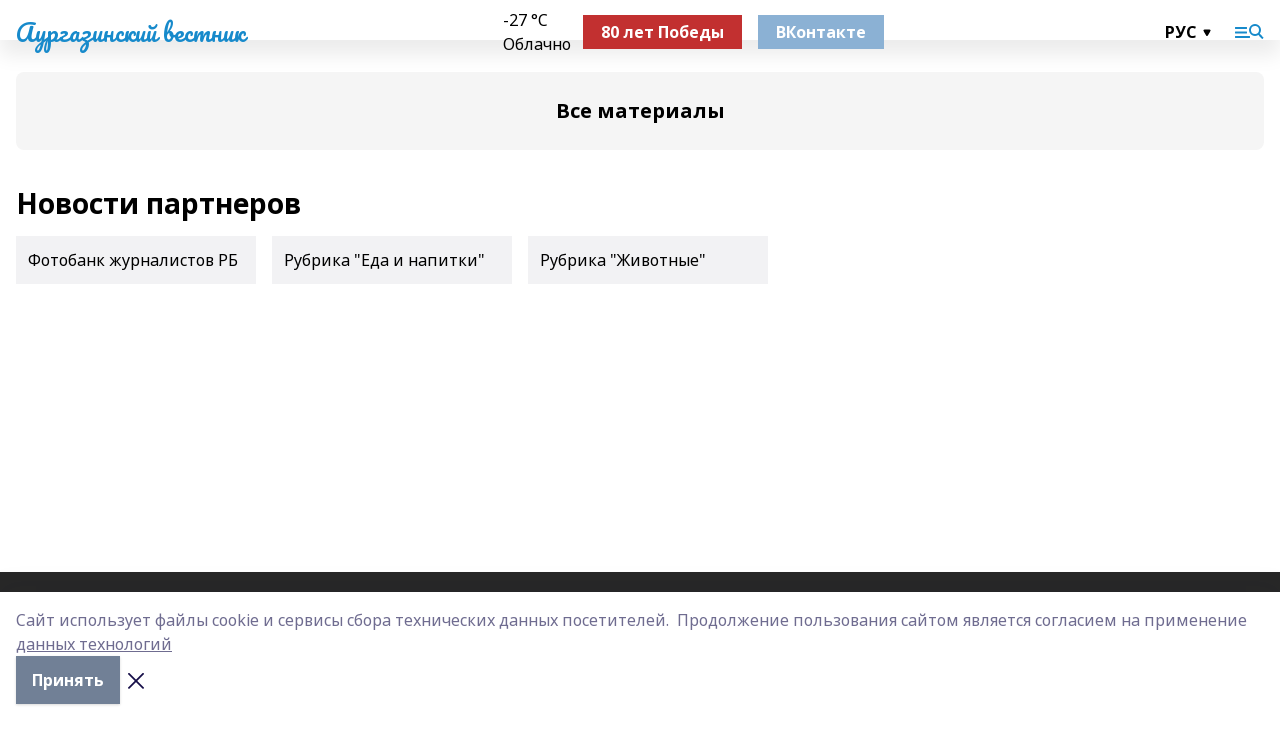

--- FILE ---
content_type: text/html; charset=utf-8
request_url: https://aur-vesti.info/articles/news75
body_size: 24104
content:
<!doctype html>
<html data-n-head-ssr lang="ru" data-n-head="%7B%22lang%22:%7B%22ssr%22:%22ru%22%7D%7D">
  <head >
    <title>Аургазинский вестник - Новости Аургазинского района Республики Башкортостан</title><meta data-n-head="ssr" data-hid="google" name="google" content="notranslate"><meta data-n-head="ssr" data-hid="charset" charset="utf-8"><meta data-n-head="ssr" data-hid="og:title" property="og:title" content="Аургазинский вестник - Новости Аургазинского района Республики Башкортостан"><meta data-n-head="ssr" data-hid="og:description" property="og:description" content="Издание Аургазинский вестник - свежие новости, события, мероприятия и происшествия Аургазинского района Республики Башкортостан"><meta data-n-head="ssr" data-hid="keywords" name="keywords" content="Аургазинский вестник, новости, события, мероприятия, происшествия Аургазинского района Республики Башкортостан"><meta data-n-head="ssr" data-hid="description" name="description" content="Издание Аургазинский вестник - свежие новости, события, мероприятия и происшествия Аургазинского района Республики Башкортостан"><meta data-n-head="ssr" name="viewport" content="width=1300"><meta data-n-head="ssr" data-hid="og:url" property="og:url" content="https://aur-vesti.info/articles/news75"><meta data-n-head="ssr" data-hid="og:type" property="og:type" content="website"><meta data-n-head="ssr" name="yandex-verification" content="0a0f531e5919ff1f"><meta data-n-head="ssr" name="zen-verification" content="O5hNo7U8h4KDqmQ7VQmAXxiKKewk0K4fsNOfr8460QfEbAIua2LaFtFnJzziQea3"><meta data-n-head="ssr" name="google-site-verification" content="4KXbE2dEj8NtJ63W87z8DEGBmtBtogajCSRH2uZPVC0"><link data-n-head="ssr" rel="icon" href="https://api.bashinform.ru/attachments/e8130d38851cf5ec884b0a2411208ac2fedb0ce4/store/a23b78f10e83873df77fade0c8fd849e427c1e53f0b9f61aded712c8d3c2/8sHZIbfbRXg.ico"><link data-n-head="ssr" rel="canonical" href="https://aur-vesti.info/articles/news75"><link data-n-head="ssr" rel="preconnect" href="https://fonts.googleapis.com"><link data-n-head="ssr" rel="stylesheet" href="/fonts/noto-sans/index.css"><link data-n-head="ssr" rel="stylesheet" href="https://fonts.googleapis.com/css2?family=Noto+Serif:wght@400;700&amp;display=swap"><link data-n-head="ssr" rel="stylesheet" href="https://fonts.googleapis.com/css2?family=Inter:wght@400;600;700;900&amp;display=swap"><link data-n-head="ssr" rel="stylesheet" href="https://fonts.googleapis.com/css2?family=Montserrat:wght@400;700&amp;display=swap"><link data-n-head="ssr" rel="stylesheet" href="https://fonts.googleapis.com/css2?family=Pacifico&amp;display=swap"><style data-n-head="ssr">:root { --active-color: #178acb; }</style><script data-n-head="ssr" src="https://yastatic.net/pcode/adfox/loader.js" crossorigin="anonymous"></script><script data-n-head="ssr" src="https://vk.com/js/api/openapi.js" async></script><script data-n-head="ssr" src="https://widget.sparrow.ru/js/embed.js" async></script><script data-n-head="ssr" src="//web.webpushs.com/js/push/c8578b2b00a00e0f6f907086330260a9_1.js" async></script><script data-n-head="ssr" src="https://yandex.ru/ads/system/header-bidding.js" async></script><script data-n-head="ssr" src="https://ads.digitalcaramel.com/js/bashinform.ru.js" type="text/javascript"></script><script data-n-head="ssr">window.yaContextCb = window.yaContextCb || []</script><script data-n-head="ssr" src="https://yandex.ru/ads/system/context.js" async></script><script data-n-head="ssr" type="application/ld+json">{"@context":"https://schema.org","@type":"BreadcrumbList","itemListElement":[{"@type":"ListItem","position":1,"name":"Главная","item":{"name":"Главная","@id":"https://aur-vesti.info"}},{"@type":"ListItem","position":2,"name":"Все статьи","item":{"name":"Все статьи","@id":"https://aur-vesti.info/articles"}},{"@type":"ListItem","position":3,"name":"Победа. Новости","item":{"name":"Победа. Новости","@id":"https://aur-vesti.info/articles/news75"}}]}</script><link rel="preload" href="/_nuxt/d4baa85.js" as="script"><link rel="preload" href="/_nuxt/622ad3e.js" as="script"><link rel="preload" href="/_nuxt/ee7430d.js" as="script"><link rel="preload" href="/_nuxt/bac9abf.js" as="script"><link rel="preload" href="/_nuxt/ce47384.js" as="script"><link rel="preload" href="/_nuxt/9da6d99.js" as="script"><link rel="preload" href="/_nuxt/9842943.js" as="script"><style data-vue-ssr-id="02097838:0 0211d3d2:0 7e56e4e3:0 78c231fa:0 2b202313:0 3ba5510c:0 7deb7420:0 7501b878:0 67a80222:0 01b9542b:0 640f1dd8:0 f11faff8:0 38861037:0 7eba589d:0 77d4baa4:0 44e53ad8:0 d15e8f64:0">.fade-enter,.fade-leave-to{opacity:0}.fade-enter-active,.fade-leave-active{transition:opacity .2s ease}.fade-up-enter-active,.fade-up-leave-active{transition:all .35s}.fade-up-enter,.fade-up-leave-to{opacity:0;transform:translateY(-20px)}.rubric-date{display:flex;align-items:flex-end;margin-bottom:1rem}.cm-rubric{font-weight:700;font-size:14px;margin-right:.5rem;color:var(--active-color)}.cm-date{font-size:11px;text-transform:uppercase;font-weight:700}.cm-story{font-weight:700;font-size:14px;margin-left:.5rem;margin-right:.5rem;color:var(--active-color)}.serif-text{font-family:Noto Serif,serif;line-height:1.65;font-size:17px}.bg-img{background-size:cover;background-position:50%;height:0;position:relative;background-color:#e2e2e2;padding-bottom:56%;>img{position:absolute;left:0;top:0;width:100%;height:100%;-o-object-fit:cover;object-fit:cover;-o-object-position:center;object-position:center}}.btn{--text-opacity:1;color:#fff;color:rgba(255,255,255,var(--text-opacity));text-align:center;padding-top:1.5rem;padding-bottom:1.5rem;font-weight:700;cursor:pointer;margin-top:2rem;border-radius:8px;font-size:20px;background:var(--active-color)}.checkbox{border-radius:.5rem;border-width:1px;margin-right:1.25rem;cursor:pointer;border-color:#e9e9eb;width:32px;height:32px}.checkbox.__active{background:var(--active-color) 50% no-repeat url([data-uri]);border-color:var(--active-color)}.h1{margin-top:1rem;margin-bottom:1.5rem;font-weight:700;line-height:1.07;font-size:32px}.all-matters{text-align:center;cursor:pointer;padding-top:1.5rem;padding-bottom:1.5rem;font-weight:700;margin-bottom:2rem;border-radius:8px;background:#f5f5f5;font-size:20px}.all-matters.__small{padding-top:.75rem;padding-bottom:.75rem;margin-top:1.5rem;font-size:14px;border-radius:4px}[data-desktop]{.rubric-date{margin-bottom:1.25rem}.h1{font-size:46px;margin-top:1.5rem;margin-bottom:1.5rem}section.cols{display:grid;margin-left:58px;grid-gap:16px;grid-template-columns:816px 42px 300px}section.list-cols{display:grid;grid-gap:40px;grid-template-columns:1fr 300px}.matter-grid{display:flex;flex-wrap:wrap;margin-right:-16px}.top-sticky{position:-webkit-sticky;position:sticky;top:48px}.top-sticky.local{top:56px}.top-sticky.ig{top:86px}.top-sticky-matter{position:-webkit-sticky;position:sticky;z-index:1;top:102px}.top-sticky-matter.local{top:110px}.top-sticky-matter.ig{top:140px}}.search-form{display:flex;border-bottom-width:1px;--border-opacity:1;border-color:#fff;border-color:rgba(255,255,255,var(--border-opacity));padding-bottom:.75rem;justify-content:space-between;align-items:center;--text-opacity:1;color:#fff;color:rgba(255,255,255,var(--text-opacity));.reset{cursor:pointer;opacity:.5;display:block}input{background-color:transparent;border-style:none;--text-opacity:1;color:#fff;color:rgba(255,255,255,var(--text-opacity));outline:2px solid transparent;outline-offset:2px;width:66.666667%;font-size:20px}input::-moz-placeholder{color:hsla(0,0%,100%,.18824)}input:-ms-input-placeholder{color:hsla(0,0%,100%,.18824)}input::placeholder{color:hsla(0,0%,100%,.18824)}}[data-desktop] .search-form{width:820px;button{border-radius:.25rem;font-weight:700;padding:.5rem 1.5rem;cursor:pointer;--text-opacity:1;color:#fff;color:rgba(255,255,255,var(--text-opacity));font-size:22px;background:var(--active-color)}input{font-size:28px}.reset{margin-right:2rem;margin-left:auto}}html.locked{overflow:hidden}html{body{letter-spacing:-.03em;font-family:Noto Sans,sans-serif;line-height:1.19;font-size:14px}ol,ul{margin-left:2rem;margin-bottom:1rem;li{margin-bottom:.5rem}}ol{list-style-type:decimal}ul{list-style-type:disc}a{cursor:pointer;color:inherit}iframe,img,object,video{max-width:100%}}.container{padding-left:16px;padding-right:16px}[data-desktop]{min-width:1250px;.container{margin-left:auto;margin-right:auto;padding-left:0;padding-right:0;width:1250px}}
/*! normalize.css v8.0.1 | MIT License | github.com/necolas/normalize.css */html{line-height:1.15;-webkit-text-size-adjust:100%}body{margin:0}main{display:block}h1{font-size:2em;margin:.67em 0}hr{box-sizing:content-box;height:0;overflow:visible}pre{font-family:monospace,monospace;font-size:1em}a{background-color:transparent}abbr[title]{border-bottom:none;text-decoration:underline;-webkit-text-decoration:underline dotted;text-decoration:underline dotted}b,strong{font-weight:bolder}code,kbd,samp{font-family:monospace,monospace;font-size:1em}small{font-size:80%}sub,sup{font-size:75%;line-height:0;position:relative;vertical-align:baseline}sub{bottom:-.25em}sup{top:-.5em}img{border-style:none}button,input,optgroup,select,textarea{font-family:inherit;font-size:100%;line-height:1.15;margin:0}button,input{overflow:visible}button,select{text-transform:none}[type=button],[type=reset],[type=submit],button{-webkit-appearance:button}[type=button]::-moz-focus-inner,[type=reset]::-moz-focus-inner,[type=submit]::-moz-focus-inner,button::-moz-focus-inner{border-style:none;padding:0}[type=button]:-moz-focusring,[type=reset]:-moz-focusring,[type=submit]:-moz-focusring,button:-moz-focusring{outline:1px dotted ButtonText}fieldset{padding:.35em .75em .625em}legend{box-sizing:border-box;color:inherit;display:table;max-width:100%;padding:0;white-space:normal}progress{vertical-align:baseline}textarea{overflow:auto}[type=checkbox],[type=radio]{box-sizing:border-box;padding:0}[type=number]::-webkit-inner-spin-button,[type=number]::-webkit-outer-spin-button{height:auto}[type=search]{-webkit-appearance:textfield;outline-offset:-2px}[type=search]::-webkit-search-decoration{-webkit-appearance:none}::-webkit-file-upload-button{-webkit-appearance:button;font:inherit}details{display:block}summary{display:list-item}[hidden],template{display:none}blockquote,dd,dl,figure,h1,h2,h3,h4,h5,h6,hr,p,pre{margin:0}button{background-color:transparent;background-image:none}button:focus{outline:1px dotted;outline:5px auto -webkit-focus-ring-color}fieldset,ol,ul{margin:0;padding:0}ol,ul{list-style:none}html{font-family:Noto Sans,sans-serif;line-height:1.5}*,:after,:before{box-sizing:border-box;border:0 solid #e2e8f0}hr{border-top-width:1px}img{border-style:solid}textarea{resize:vertical}input::-moz-placeholder,textarea::-moz-placeholder{color:#a0aec0}input:-ms-input-placeholder,textarea:-ms-input-placeholder{color:#a0aec0}input::placeholder,textarea::placeholder{color:#a0aec0}[role=button],button{cursor:pointer}table{border-collapse:collapse}h1,h2,h3,h4,h5,h6{font-size:inherit;font-weight:inherit}a{color:inherit;text-decoration:inherit}button,input,optgroup,select,textarea{padding:0;line-height:inherit;color:inherit}code,kbd,pre,samp{font-family:Menlo,Monaco,Consolas,"Liberation Mono","Courier New",monospace}audio,canvas,embed,iframe,img,object,svg,video{display:block;vertical-align:middle}img,video{max-width:100%;height:auto}.appearance-none{-webkit-appearance:none;-moz-appearance:none;appearance:none}.bg-transparent{background-color:transparent}.bg-black{--bg-opacity:1;background-color:#000;background-color:rgba(0,0,0,var(--bg-opacity))}.bg-white{--bg-opacity:1;background-color:#fff;background-color:rgba(255,255,255,var(--bg-opacity))}.bg-gray-200{--bg-opacity:1;background-color:#edf2f7;background-color:rgba(237,242,247,var(--bg-opacity))}.bg-center{background-position:50%}.bg-top{background-position:top}.bg-no-repeat{background-repeat:no-repeat}.bg-cover{background-size:cover}.bg-contain{background-size:contain}.border-collapse{border-collapse:collapse}.border-black{--border-opacity:1;border-color:#000;border-color:rgba(0,0,0,var(--border-opacity))}.border-blue-400{--border-opacity:1;border-color:#63b3ed;border-color:rgba(99,179,237,var(--border-opacity))}.rounded{border-radius:.25rem}.rounded-lg{border-radius:.5rem}.rounded-full{border-radius:9999px}.border-none{border-style:none}.border-2{border-width:2px}.border-4{border-width:4px}.border{border-width:1px}.border-t-0{border-top-width:0}.border-t{border-top-width:1px}.border-b{border-bottom-width:1px}.cursor-pointer{cursor:pointer}.block{display:block}.inline-block{display:inline-block}.flex{display:flex}.table{display:table}.grid{display:grid}.hidden{display:none}.flex-col{flex-direction:column}.flex-wrap{flex-wrap:wrap}.flex-no-wrap{flex-wrap:nowrap}.items-center{align-items:center}.justify-center{justify-content:center}.justify-between{justify-content:space-between}.flex-grow-0{flex-grow:0}.flex-shrink-0{flex-shrink:0}.order-first{order:-9999}.order-last{order:9999}.font-sans{font-family:Noto Sans,sans-serif}.font-serif{font-family:Noto Serif,serif}.font-medium{font-weight:500}.font-semibold{font-weight:600}.font-bold{font-weight:700}.h-3{height:.75rem}.h-6{height:1.5rem}.h-12{height:3rem}.h-auto{height:auto}.h-full{height:100%}.text-xs{font-size:11px}.text-sm{font-size:12px}.text-base{font-size:14px}.text-lg{font-size:16px}.text-xl{font-size:18px}.text-2xl{font-size:21px}.text-3xl{font-size:30px}.text-4xl{font-size:46px}.leading-6{line-height:1.5rem}.leading-none{line-height:1}.leading-tight{line-height:1.07}.leading-snug{line-height:1.125}.m-0{margin:0}.my-0{margin-top:0;margin-bottom:0}.mx-0{margin-left:0;margin-right:0}.mx-1{margin-left:.25rem;margin-right:.25rem}.mx-2{margin-left:.5rem;margin-right:.5rem}.my-4{margin-top:1rem;margin-bottom:1rem}.mx-4{margin-left:1rem;margin-right:1rem}.my-5{margin-top:1.25rem;margin-bottom:1.25rem}.mx-5{margin-left:1.25rem;margin-right:1.25rem}.my-6{margin-top:1.5rem;margin-bottom:1.5rem}.my-8{margin-top:2rem;margin-bottom:2rem}.mx-auto{margin-left:auto;margin-right:auto}.-mx-3{margin-left:-.75rem;margin-right:-.75rem}.-my-4{margin-top:-1rem;margin-bottom:-1rem}.mt-0{margin-top:0}.mr-0{margin-right:0}.mb-0{margin-bottom:0}.ml-0{margin-left:0}.mt-1{margin-top:.25rem}.mr-1{margin-right:.25rem}.mb-1{margin-bottom:.25rem}.ml-1{margin-left:.25rem}.mt-2{margin-top:.5rem}.mr-2{margin-right:.5rem}.mb-2{margin-bottom:.5rem}.ml-2{margin-left:.5rem}.mt-3{margin-top:.75rem}.mr-3{margin-right:.75rem}.mb-3{margin-bottom:.75rem}.mt-4{margin-top:1rem}.mr-4{margin-right:1rem}.mb-4{margin-bottom:1rem}.ml-4{margin-left:1rem}.mt-5{margin-top:1.25rem}.mr-5{margin-right:1.25rem}.mb-5{margin-bottom:1.25rem}.mt-6{margin-top:1.5rem}.mr-6{margin-right:1.5rem}.mb-6{margin-bottom:1.5rem}.mt-8{margin-top:2rem}.mr-8{margin-right:2rem}.mb-8{margin-bottom:2rem}.ml-8{margin-left:2rem}.mt-10{margin-top:2.5rem}.ml-10{margin-left:2.5rem}.mt-12{margin-top:3rem}.mb-12{margin-bottom:3rem}.mt-16{margin-top:4rem}.mb-16{margin-bottom:4rem}.mr-20{margin-right:5rem}.mr-auto{margin-right:auto}.ml-auto{margin-left:auto}.mt-px{margin-top:1px}.-mt-2{margin-top:-.5rem}.max-w-none{max-width:none}.max-w-full{max-width:100%}.object-contain{-o-object-fit:contain;object-fit:contain}.object-cover{-o-object-fit:cover;object-fit:cover}.object-center{-o-object-position:center;object-position:center}.opacity-0{opacity:0}.opacity-50{opacity:.5}.outline-none{outline:2px solid transparent;outline-offset:2px}.overflow-auto{overflow:auto}.overflow-hidden{overflow:hidden}.overflow-visible{overflow:visible}.p-0{padding:0}.p-2{padding:.5rem}.p-3{padding:.75rem}.p-4{padding:1rem}.p-8{padding:2rem}.px-0{padding-left:0;padding-right:0}.py-1{padding-top:.25rem;padding-bottom:.25rem}.px-1{padding-left:.25rem;padding-right:.25rem}.py-2{padding-top:.5rem;padding-bottom:.5rem}.px-2{padding-left:.5rem;padding-right:.5rem}.py-3{padding-top:.75rem;padding-bottom:.75rem}.px-3{padding-left:.75rem;padding-right:.75rem}.py-4{padding-top:1rem;padding-bottom:1rem}.px-4{padding-left:1rem;padding-right:1rem}.px-5{padding-left:1.25rem;padding-right:1.25rem}.px-6{padding-left:1.5rem;padding-right:1.5rem}.py-8{padding-top:2rem;padding-bottom:2rem}.py-10{padding-top:2.5rem;padding-bottom:2.5rem}.pt-0{padding-top:0}.pr-0{padding-right:0}.pb-0{padding-bottom:0}.pt-1{padding-top:.25rem}.pt-2{padding-top:.5rem}.pb-2{padding-bottom:.5rem}.pl-2{padding-left:.5rem}.pt-3{padding-top:.75rem}.pb-3{padding-bottom:.75rem}.pt-4{padding-top:1rem}.pr-4{padding-right:1rem}.pb-4{padding-bottom:1rem}.pl-4{padding-left:1rem}.pt-5{padding-top:1.25rem}.pr-5{padding-right:1.25rem}.pb-5{padding-bottom:1.25rem}.pl-5{padding-left:1.25rem}.pt-6{padding-top:1.5rem}.pb-6{padding-bottom:1.5rem}.pl-6{padding-left:1.5rem}.pt-8{padding-top:2rem}.pb-8{padding-bottom:2rem}.pr-10{padding-right:2.5rem}.pb-12{padding-bottom:3rem}.pl-12{padding-left:3rem}.pb-16{padding-bottom:4rem}.pointer-events-none{pointer-events:none}.fixed{position:fixed}.absolute{position:absolute}.relative{position:relative}.sticky{position:-webkit-sticky;position:sticky}.top-0{top:0}.right-0{right:0}.bottom-0{bottom:0}.left-0{left:0}.left-auto{left:auto}.shadow{box-shadow:0 1px 3px 0 rgba(0,0,0,.1),0 1px 2px 0 rgba(0,0,0,.06)}.shadow-none{box-shadow:none}.text-center{text-align:center}.text-right{text-align:right}.text-transparent{color:transparent}.text-black{--text-opacity:1;color:#000;color:rgba(0,0,0,var(--text-opacity))}.text-white{--text-opacity:1;color:#fff;color:rgba(255,255,255,var(--text-opacity))}.text-gray-600{--text-opacity:1;color:#718096;color:rgba(113,128,150,var(--text-opacity))}.text-gray-700{--text-opacity:1;color:#4a5568;color:rgba(74,85,104,var(--text-opacity))}.uppercase{text-transform:uppercase}.underline{text-decoration:underline}.tracking-tight{letter-spacing:-.05em}.select-none{-webkit-user-select:none;-moz-user-select:none;-ms-user-select:none;user-select:none}.select-all{-webkit-user-select:all;-moz-user-select:all;-ms-user-select:all;user-select:all}.visible{visibility:visible}.invisible{visibility:hidden}.whitespace-no-wrap{white-space:nowrap}.w-3{width:.75rem}.w-auto{width:auto}.w-1\/3{width:33.333333%}.w-full{width:100%}.z-20{z-index:20}.z-50{z-index:50}.gap-1{grid-gap:.25rem;gap:.25rem}.gap-2{grid-gap:.5rem;gap:.5rem}.gap-3{grid-gap:.75rem;gap:.75rem}.gap-4{grid-gap:1rem;gap:1rem}.gap-5{grid-gap:1.25rem;gap:1.25rem}.gap-6{grid-gap:1.5rem;gap:1.5rem}.gap-8{grid-gap:2rem;gap:2rem}.gap-10{grid-gap:2.5rem;gap:2.5rem}.grid-cols-1{grid-template-columns:repeat(1,minmax(0,1fr))}.grid-cols-2{grid-template-columns:repeat(2,minmax(0,1fr))}.grid-cols-3{grid-template-columns:repeat(3,minmax(0,1fr))}.grid-cols-4{grid-template-columns:repeat(4,minmax(0,1fr))}.grid-cols-5{grid-template-columns:repeat(5,minmax(0,1fr))}.transform{--transform-translate-x:0;--transform-translate-y:0;--transform-rotate:0;--transform-skew-x:0;--transform-skew-y:0;--transform-scale-x:1;--transform-scale-y:1;transform:translateX(var(--transform-translate-x)) translateY(var(--transform-translate-y)) rotate(var(--transform-rotate)) skewX(var(--transform-skew-x)) skewY(var(--transform-skew-y)) scaleX(var(--transform-scale-x)) scaleY(var(--transform-scale-y))}.transition-all{transition-property:all}.transition{transition-property:background-color,border-color,color,fill,stroke,opacity,box-shadow,transform}@-webkit-keyframes spin{to{transform:rotate(1turn)}}@keyframes spin{to{transform:rotate(1turn)}}@-webkit-keyframes ping{75%,to{transform:scale(2);opacity:0}}@keyframes ping{75%,to{transform:scale(2);opacity:0}}@-webkit-keyframes pulse{50%{opacity:.5}}@keyframes pulse{50%{opacity:.5}}@-webkit-keyframes bounce{0%,to{transform:translateY(-25%);-webkit-animation-timing-function:cubic-bezier(.8,0,1,1);animation-timing-function:cubic-bezier(.8,0,1,1)}50%{transform:none;-webkit-animation-timing-function:cubic-bezier(0,0,.2,1);animation-timing-function:cubic-bezier(0,0,.2,1)}}@keyframes bounce{0%,to{transform:translateY(-25%);-webkit-animation-timing-function:cubic-bezier(.8,0,1,1);animation-timing-function:cubic-bezier(.8,0,1,1)}50%{transform:none;-webkit-animation-timing-function:cubic-bezier(0,0,.2,1);animation-timing-function:cubic-bezier(0,0,.2,1)}}
.nuxt-progress{position:fixed;top:0;left:0;right:0;height:2px;width:0;opacity:1;transition:width .1s,opacity .4s;background-color:var(--active-color);z-index:999999}.nuxt-progress.nuxt-progress-notransition{transition:none}.nuxt-progress-failed{background-color:red}
.page_1iNBq{position:relative;min-height:65vh}[data-desktop]{.topBanner_Im5IM{margin-left:auto;margin-right:auto;width:1256px}}
.bnr_2VvRX{margin-left:auto;margin-right:auto;width:300px}.bnr_2VvRX:not(:empty){margin-bottom:1rem}.bnrContainer_1ho9N.mb-0 .bnr_2VvRX{margin-bottom:0}[data-desktop]{.bnr_2VvRX{width:auto;margin-left:0;margin-right:0}}
.topline-container[data-v-7682f57c]{position:-webkit-sticky;position:sticky;top:0;z-index:10}.bottom-menu[data-v-7682f57c]{--bg-opacity:1;background-color:#fff;background-color:rgba(255,255,255,var(--bg-opacity));height:45px;box-shadow:0 15px 20px rgba(0,0,0,.08)}.bottom-menu.__dark[data-v-7682f57c]{--bg-opacity:1;background-color:#000;background-color:rgba(0,0,0,var(--bg-opacity));.bottom-menu-link{--text-opacity:1;color:#fff;color:rgba(255,255,255,var(--text-opacity))}.bottom-menu-link:hover{color:var(--active-color)}}.bottom-menu-links[data-v-7682f57c]{display:flex;overflow:auto;grid-gap:1rem;gap:1rem;padding-top:1rem;padding-bottom:1rem;scrollbar-width:none}.bottom-menu-links[data-v-7682f57c]::-webkit-scrollbar{display:none}.bottom-menu-link[data-v-7682f57c]{white-space:nowrap;font-weight:700}.bottom-menu-link[data-v-7682f57c]:hover{color:var(--active-color)}
.topline_KUXuM{--bg-opacity:1;background-color:#fff;background-color:rgba(255,255,255,var(--bg-opacity));padding-top:.5rem;padding-bottom:.5rem;position:relative;box-shadow:0 15px 20px rgba(0,0,0,.08);height:40px;z-index:1}.topline_KUXuM.__dark_3HDH5{--bg-opacity:1;background-color:#000;background-color:rgba(0,0,0,var(--bg-opacity))}[data-desktop]{.topline_KUXuM{height:50px}}
.container_3LUUG{display:flex;align-items:center;justify-content:space-between}.container_3LUUG.__dark_AMgBk{.logo_1geVj{--text-opacity:1;color:#fff;color:rgba(255,255,255,var(--text-opacity))}.menu-trigger_2_P72{--bg-opacity:1;background-color:#fff;background-color:rgba(255,255,255,var(--bg-opacity))}.lang_107ai,.topline-item_1BCyx{--text-opacity:1;color:#fff;color:rgba(255,255,255,var(--text-opacity))}.lang_107ai{background-image:url([data-uri])}}.lang_107ai{margin-left:auto;margin-right:1.25rem;padding-right:1rem;padding-left:.5rem;cursor:pointer;display:flex;align-items:center;font-weight:700;-webkit-appearance:none;-moz-appearance:none;appearance:none;outline:2px solid transparent;outline-offset:2px;text-transform:uppercase;background:no-repeat url([data-uri]) calc(100% - 3px) 50%}.logo-img_9ttWw{max-height:30px}.logo-text_Gwlnp{white-space:nowrap;font-family:Pacifico,serif;font-size:24px;line-height:.9;color:var(--active-color)}.menu-trigger_2_P72{cursor:pointer;width:30px;height:24px;background:var(--active-color);-webkit-mask:no-repeat url(/_nuxt/img/menu.cffb7c4.svg) center;mask:no-repeat url(/_nuxt/img/menu.cffb7c4.svg) center}.menu-trigger_2_P72.__cross_3NUSb{-webkit-mask-image:url([data-uri]);mask-image:url([data-uri])}.topline-item_1BCyx{font-weight:700;line-height:1;margin-right:16px}.topline-item_1BCyx,.topline-item_1BCyx.blue_1SDgs,.topline-item_1BCyx.red_1EmKm{--text-opacity:1;color:#fff;color:rgba(255,255,255,var(--text-opacity))}.topline-item_1BCyx.blue_1SDgs,.topline-item_1BCyx.red_1EmKm{padding:9px 18px;background:#8bb1d4}.topline-item_1BCyx.red_1EmKm{background:#c23030}.topline-item_1BCyx.default_3xuLv{font-size:12px;color:var(--active-color);max-width:100px}[data-desktop]{.logo-img_9ttWw{max-height:40px}.logo-text_Gwlnp{position:relative;top:-3px;font-size:36px}.slogan-desktop_2LraR{font-size:11px;margin-left:2.5rem;font-weight:700;text-transform:uppercase;color:#5e6a70}.lang_107ai{margin-left:0}}
.weather[data-v-f75b9a02]{display:flex;align-items:center;.icon{border-radius:9999px;margin-right:.5rem;background:var(--active-color) no-repeat 50%/11px;width:18px;height:18px}.clear{background-image:url(/_nuxt/img/clear.504a39c.svg)}.clouds{background-image:url(/_nuxt/img/clouds.35bb1b1.svg)}.few_clouds{background-image:url(/_nuxt/img/few_clouds.849e8ce.svg)}.rain{background-image:url(/_nuxt/img/rain.fa221cc.svg)}.snow{background-image:url(/_nuxt/img/snow.3971728.svg)}.thunderstorm_w_rain{background-image:url(/_nuxt/img/thunderstorm_w_rain.f4f5bf2.svg)}.thunderstorm{background-image:url(/_nuxt/img/thunderstorm.bbf00c1.svg)}.text{font-size:12px;font-weight:700;line-height:1;color:rgba(0,0,0,.9)}}.__dark.weather .text[data-v-f75b9a02]{--text-opacity:1;color:#fff;color:rgba(255,255,255,var(--text-opacity))}
.promo_ZrQsB{text-align:center;display:block;--text-opacity:1;color:#fff;color:rgba(255,255,255,var(--text-opacity));font-weight:500;font-size:16px;line-height:1;position:relative;z-index:1;background:#d65a47;padding:6px 20px}[data-desktop]{.promo_ZrQsB{margin-left:auto;margin-right:auto;font-size:18px;padding:12px 40px}}
.top_3Ter9{margin-top:1.5rem;margin-bottom:2rem}.authors_3FurR{margin-top:1rem}[data-desktop]{.top_3Ter9{display:flex;justify-content:space-between;align-items:baseline;.h1_2qwH2{margin:0}}.authors_3FurR{margin-top:0}}
@-webkit-keyframes rotate-data-v-8cdd8c10{0%{transform:rotate(0)}to{transform:rotate(1turn)}}@keyframes rotate-data-v-8cdd8c10{0%{transform:rotate(0)}to{transform:rotate(1turn)}}.component[data-v-8cdd8c10]{height:3rem;margin-top:1.5rem;margin-bottom:1.5rem;display:flex;justify-content:center;align-items:center;span{height:100%;width:4rem;background:no-repeat url(/_nuxt/img/loading.dd38236.svg) 50%/contain;-webkit-animation:rotate-data-v-8cdd8c10 .8s infinite;animation:rotate-data-v-8cdd8c10 .8s infinite}}
.text_1INKV{line-height:1;opacity:.5;font-weight:700;font-size:21px;margin-bottom:1.5rem}[data-desktop]{.text_1INKV{font-size:32px;width:540px}}
.blockTitle_2XRiy{margin-bottom:.75rem;font-weight:700;font-size:28px}.itemsContainer_3JjHp{overflow:auto;margin-right:-1rem}.items_Kf7PA{width:770px;display:flex;overflow:auto}.teaserItem_ZVyTH{padding:.75rem;background:#f2f2f4;width:240px;margin-right:16px;.img_3lUmb{margin-bottom:.5rem}.title_3KNuK{line-height:1.07;font-size:18px;font-weight:700}}.teaserItem_ZVyTH:hover .title_3KNuK{color:var(--active-color)}[data-desktop]{.blockTitle_2XRiy{font-size:30px}.itemsContainer_3JjHp{margin-right:0;overflow:visible}.items_Kf7PA{display:grid;grid-template-columns:repeat(3,minmax(0,1fr));grid-gap:1.5rem;gap:1.5rem;width:auto;overflow:visible}.teaserItem_ZVyTH{width:auto;margin-right:0;background-color:transparent;padding:0;.img_3lUmb{background:#8894a2 url(/_nuxt/img/pattern-mix.5c9ce73.svg) 100% 100% no-repeat;padding-right:40px}.title_3KNuK{font-size:21px}}}
.blurImgContainer_3_532{position:relative;overflow:hidden;--bg-opacity:1;background-color:#edf2f7;background-color:rgba(237,242,247,var(--bg-opacity));background-position:50%;background-repeat:no-repeat;display:flex;align-items:center;justify-content:center;aspect-ratio:16/9;background-image:url(/img/loading.svg)}.blurImgBlur_2fI8T{background-position:50%;background-size:cover;filter:blur(10px)}.blurImgBlur_2fI8T,.blurImgImg_ZaMSE{position:absolute;left:0;top:0;width:100%;height:100%}.blurImgImg_ZaMSE{-o-object-fit:contain;object-fit:contain;-o-object-position:center;object-position:center}.play_hPlPQ{background-size:contain;background-position:50%;background-repeat:no-repeat;position:relative;z-index:1;width:18%;min-width:30px;max-width:80px;aspect-ratio:1/1;background-image:url([data-uri])}[data-desktop]{.play_hPlPQ{min-width:35px}}
.footer_2pohu{padding:2rem .75rem;margin-top:2rem;position:relative;background:#282828;color:#eceff1}[data-desktop]{.footer_2pohu{padding:2.5rem 0}}
.footerContainer_YJ8Ze{display:grid;grid-template-columns:repeat(1,minmax(0,1fr));grid-gap:20px;font-family:Inter,sans-serif;font-size:13px;line-height:1.38;a{--text-opacity:1;color:#fff;color:rgba(255,255,255,var(--text-opacity));opacity:.75}a:hover{opacity:.5}}.contacts_3N-fT{display:grid;grid-template-columns:repeat(1,minmax(0,1fr));grid-gap:.75rem;gap:.75rem}[data-desktop]{.footerContainer_YJ8Ze{grid-gap:2.5rem;gap:2.5rem;grid-template-columns:1fr 1fr 1fr 220px;padding-bottom:20px!important}.footerContainer_YJ8Ze.__2_3FM1O{grid-template-columns:1fr 220px}.footerContainer_YJ8Ze.__3_2yCD-{grid-template-columns:1fr 1fr 220px}.footerContainer_YJ8Ze.__4_33040{grid-template-columns:1fr 1fr 1fr 220px}}</style>
  </head>
  <body class="desktop " data-desktop="1" data-n-head="%7B%22class%22:%7B%22ssr%22:%22desktop%20%22%7D,%22data-desktop%22:%7B%22ssr%22:%221%22%7D%7D">
    <div data-server-rendered="true" id="__nuxt"><!----><div id="__layout"><div><!----> <div class="bg-white"><div class="bnrContainer_1ho9N mb-0 topBanner_Im5IM"><div title="banner_1" class="adfox-bnr bnr_2VvRX"></div></div> <!----> <div class="mb-0 bnrContainer_1ho9N"><div title="fullscreen" class="html-bnr bnr_2VvRX"></div></div> <!----></div> <div class="topline-container" data-v-7682f57c><div data-v-7682f57c><div class="topline_KUXuM"><div class="container container_3LUUG"><a href="/" class="nuxt-link-active logo-text_Gwlnp">Аургазинский вестник</a> <!----> <div class="weather ml-auto mr-3" data-v-f75b9a02><div class="icon clouds" data-v-f75b9a02></div> <div class="text" data-v-f75b9a02>-27 °С <br data-v-f75b9a02>Облачно</div></div> <a href="https://aur-vesti.info/rubric/pobeda-80" target="_blank" class="topline-item_1BCyx red_1EmKm">80 лет Победы</a><a href="https://vk.com/aur_vesti" target="_blank" class="topline-item_1BCyx blue_1SDgs">ВКонтакте</a> <select class="lang_107ai"><option selected="selected">Рус</option> <option value="https://aur-hyp.info">Чув</option><option value="https://aur-heber.info">Тат</option></select> <div class="menu-trigger_2_P72"></div></div></div></div> <!----></div> <div><!----> <!----> <div class="container page_1iNBq"><section class="list-cols"><div class="top_3Ter9"><h1 class="h1 h1_2qwH2"></h1> <!----> <!----></div></section> <section class="list-cols"><div><div class="matter-grid"> <!----></div> <div class="component" style="display:none;" data-v-8cdd8c10><span data-v-8cdd8c10></span></div> <div class="text_1INKV" style="display:none;">По вашему запросу ничего не найдено, попробуйте задать новый запрос</div> <div class="all-matters">Все материалы</div></div> <div><div class="top-sticky local_ext"><div class="flex bnrContainer_1ho9N"><div title="banner_6" class="adfox-bnr bnr_2VvRX"></div></div> <!----></div></div></section> <div><!----> <!----> <div class="mb-8"><div class="blockTitle_2XRiy">Новости партнеров</div> <div class="itemsContainer_3JjHp"><div class="items_Kf7PA"><a href="https://fotobank02.ru/" class="teaserItem_ZVyTH"><div class="img_3lUmb"><div class="blurImgContainer_3_532"><div class="blurImgBlur_2fI8T"></div> <img class="blurImgImg_ZaMSE"> <!----></div></div> <div class="title_3KNuK">Фотобанк журналистов РБ</div></a><a href="https://fotobank02.ru/еда-и-напитки/" class="teaserItem_ZVyTH"><div class="img_3lUmb"><div class="blurImgContainer_3_532"><div class="blurImgBlur_2fI8T"></div> <img class="blurImgImg_ZaMSE"> <!----></div></div> <div class="title_3KNuK">Рубрика &quot;Еда и напитки&quot;</div></a><a href="https://fotobank02.ru/животные/" class="teaserItem_ZVyTH"><div class="img_3lUmb"><div class="blurImgContainer_3_532"><div class="blurImgBlur_2fI8T"></div> <img class="blurImgImg_ZaMSE"> <!----></div></div> <div class="title_3KNuK">Рубрика &quot;Животные&quot;</div></a></div></div></div></div></div></div> <div class="footer_2pohu"><div><div class="footerContainer_YJ8Ze __2_3FM1O __3_2yCD- container"><div><p>&copy; 2020-2026 Сайт издания "Аургазинский вестник" Копирование информации сайта разрешено только с письменного согласия администрации.</p>
<p></p>
<p><a href="https://aur-vesti.info/pages/ob-ispolzovanii-personalnykh-dannykh">Об использовании персональных данных</a></p></div> <div><p>Газета &laquo;Аургазинский вестник&raquo; зарегистрирована в Управлении Федеральной службы по надзору в сфере связи, информационных технологий и массовых коммуникаций по Республике Башкортостан. Регистрационный номер ПИ № ТУ 02 - 01747 от 19.05.2025 г.</p></div> <!----> <div class="contacts_3N-fT"><div><b>Телефон</b> <div>834745 (2-18-45)</div></div><div><b>Эл. почта</b> <div>aurgazi_vest_new@mail.ru</div></div><div><b>Адрес</b> <div>453480, Аургазинский район, с.Толбазы, ул.Первомайская,10</div></div><div><b>Рекламная служба</b> <div>834745 (2-01-67)</div></div><div><b>Редакция</b> <div>834745 (2-18-45)</div></div><!----><!----><div><b>Отдел кадров</b> <div>834745 (2-18-51)</div></div></div></div> <div class="container"><div class="flex mt-4"><a href="https://metrika.yandex.ru/stat/?id=48528179" target="_blank" rel="nofollow" class="mr-4"><img src="https://informer.yandex.ru/informer/48528179/3_0_FFFFFFFF_EFEFEFFF_0_pageviews" alt="Яндекс.Метрика" title="Яндекс.Метрика: данные за сегодня (просмотры, визиты и уникальные посетители)" style="width:88px; height:31px; border:0;"></a> <a href="https://www.liveinternet.ru/click" target="_blank" class="mr-4"><img src="https://counter.yadro.ru/logo?11.6" title="LiveInternet: показано число просмотров за 24 часа, посетителей за 24 часа и за сегодня" alt width="88" height="31" style="border:0"></a> <a href="https://top-fwz1.mail.ru/jump?from=3415826" target="_blank"><img src="https://top-fwz1.mail.ru/counter?id=3415826;t=502;l=1" alt="Top.Mail.Ru" height="31" width="88" style="border:0;"></a></div></div></div></div> <!----><!----><!----><!----><!----><!----><!----><!----><!----><!----><!----></div></div></div><script>window.__NUXT__=(function(a,b,c,d,e,f,g,h,i,j,k,l,m,n,o,p,q,r,s,t,u,v,w,x,y,z,A,B,C,D,E,F,G,H,I,J,K,L,M,N,O,P,Q,R,S,T,U,V,W,X,Y,Z,_,$,aa,ab,ac,ad,ae,af,ag,ah,ai,aj,ak,al,am,an,ao,ap,aq,ar,as,at,au,av,aw,ax,ay,az,aA,aB,aC,aD,aE,aF,aG,aH,aI,aJ,aK,aL,aM,aN,aO,aP,aQ,aR,aS,aT,aU,aV,aW,aX,aY,aZ,a_,a$,ba,bb,bc,bd,be,bf,bg,bh,bi,bj,bk,bl,bm,bn,bo,bp,bq,br,bs,bt,bu,bv,bw,bx,by,bz,bA,bB,bC,bD,bE,bF,bG,bH,bI,bJ,bK,bL,bM,bN,bO,bP,bQ,bR,bS,bT,bU,bV,bW,bX,bY,bZ,b_,b$,ca,cb,cc,cd,ce,cf,cg,ch,ci,cj,ck,cl,cm,cn,co,cp,cq,cr,cs,ct,cu,cv,cw,cx,cy,cz,cA,cB,cC,cD,cE,cF,cG,cH){return {layout:"default",data:[{items:[],schema:{"@context":"https:\u002F\u002Fschema.org","@type":"BreadcrumbList",itemListElement:[{"@type":D,position:t,name:ac,item:{name:ac,"@id":i}},{"@type":D,position:u,name:ad,item:{name:ad,"@id":"https:\u002F\u002Faur-vesti.info\u002Farticles"}},{"@type":D,position:v,name:ae,item:{name:ae,"@id":"https:\u002F\u002Faur-vesti.info\u002Farticles\u002Fnews75"}}]}}],fetch:{"0":{mainItem:a,minorItem:a}},error:a,state:{platform:{meta_information_attributes:{id:h,title:"Аургазинский вестник - Новости Аургазинского района Республики Башкортостан",description:"Издание Аургазинский вестник - свежие новости, события, мероприятия и происшествия Аургазинского района Республики Башкортостан",keywords:"Аургазинский вестник, новости, события, мероприятия, происшествия Аургазинского района Республики Башкортостан"},id:h,color:"#178acb",title:j,domain:"aur-vesti.info",hostname:i,footer_text:a,favicon_url:"https:\u002F\u002Fapi.bashinform.ru\u002Fattachments\u002Fe8130d38851cf5ec884b0a2411208ac2fedb0ce4\u002Fstore\u002Fa23b78f10e83873df77fade0c8fd849e427c1e53f0b9f61aded712c8d3c2\u002F8sHZIbfbRXg.ico",contact_email:"feedback@rbsmi.ru",logo_mobile_url:a,logo_desktop_url:a,logo_footer_url:a,weather_data:{desc:"Clouds",temp:-27.35,date:"2026-01-22T02:58:00+00:00"},template:"local_ext",footer_column_first:"\u003Cp\u003E&copy; 2020-2026 Сайт издания \"Аургазинский вестник\" Копирование информации сайта разрешено только с письменного согласия администрации.\u003C\u002Fp\u003E\n\u003Cp\u003E\u003C\u002Fp\u003E\n\u003Cp\u003E\u003Ca href=\"https:\u002F\u002Faur-vesti.info\u002Fpages\u002Fob-ispolzovanii-personalnykh-dannykh\"\u003EОб использовании персональных данных\u003C\u002Fa\u003E\u003C\u002Fp\u003E",footer_column_second:"\u003Cp\u003EГазета &laquo;Аургазинский вестник&raquo; зарегистрирована в Управлении Федеральной службы по надзору в сфере связи, информационных технологий и массовых коммуникаций по Республике Башкортостан. Регистрационный номер ПИ № ТУ 02 - 01747 от 19.05.2025 г.\u003C\u002Fp\u003E",footer_column_third:a,link_yandex_news:f,h1_title_on_main_page:"Новости Аургазинского района Республики Башкортостан",send_pulse_code:"\u002F\u002Fweb.webpushs.com\u002Fjs\u002Fpush\u002Fc8578b2b00a00e0f6f907086330260a9_1.js",announcement:{title:"Теперь мы в Telegram! ",description:"Подписывайтесь на наш канал: Подслушано Аургазы",url:af,is_active:d,image:{author:a,source:a,description:a,width:800,height:449,url:"https:\u002F\u002Faur-vesti.info\u002Fattachments\u002F313ecac3d065e9a858d245e55157bcf3f97863ba\u002Fstore\u002Fcrop\u002F0\u002F0\u002F800\u002F449\u002F800\u002F449\u002F0\u002F8606d6c12966fa0173520fcc851404faa60fa5daf4c1bad8535a3b956c39\u002F%D1%82%D0%B5%D0%BB%D0%B5%D0%B3%D0%B0.jpg",apply_blackout:e}},banners:[{code:"{\"ownerId\":379790,\"containerId\":\"adfox_162495871128582407\",\"params\":{\"pp\":\"bpxd\",\"ps\":\"fbak\",\"p2\":\"hgom\"}}",slug:"banner_1",description:"Над топлайном - “№1. 1256x250”",visibility:w,provider:r},{code:"{\"ownerId\":379790,\"containerId\":\"adfox_162495871199511616\",\"params\":{\"pp\":\"bpxe\",\"ps\":\"fbak\",\"p2\":\"hgon\"}}",slug:"banner_2",description:"Лента новостей - “№2. 240x400”",visibility:w,provider:r},{code:"{\"ownerId\":379790,\"containerId\":\"adfox_162495871233615325\",\"params\":{\"pp\":\"bpxf\",\"ps\":\"fbak\",\"p2\":\"hgoo\"}}",slug:"banner_3",description:"Лента новостей - “№3. 240x400”",visibility:w,provider:r},{code:"{\"ownerId\":379790,\"containerId\":\"adfox_162495871435339907\",\"params\":{\"pp\":\"bpxi\",\"ps\":\"fbak\",\"p2\":\"hgor\"}}",slug:"banner_6",description:"Правая колонка. - “№6. 240x400” + ротация",visibility:w,provider:r},{code:"{\"ownerId\":379790,\"containerId\":\"adfox_162495871471983319\",\"params\":{\"pp\":\"bpxj\",\"ps\":\"fbak\",\"p2\":\"hgos\"}}",slug:"banner_7",description:"Конкурс. Правая колонка. - “№7. 240x400”",visibility:w,provider:r},{code:"{\"ownerId\":379790,\"containerId\":\"adfox_162495871522655199\",\"params\":{\"pp\":\"bpxk\",\"ps\":\"fbak\",\"p2\":\"hgot\"}}",slug:"m_banner_1",description:"Над топлайном - “№1. Мобайл”",visibility:x,provider:r},{code:"{\"ownerId\":379790,\"containerId\":\"adfox_162495871561291865\",\"params\":{\"pp\":\"bpxl\",\"ps\":\"fbak\",\"p2\":\"hgou\"}}",slug:"m_banner_2",description:"После ленты новостей - “№2. Мобайл”",visibility:x,provider:r},{code:"{\"ownerId\":379790,\"containerId\":\"adfox_162495871666739261\",\"params\":{\"pp\":\"bpxm\",\"ps\":\"fbak\",\"p2\":\"hgov\"}}",slug:"m_banner_3",description:"Между редакционным и рекламным блоками - “№3. Мобайл”",visibility:x,provider:r},{code:"{\"ownerId\":379790,\"containerId\":\"adfox_162495871693322463\",\"params\":{\"pp\":\"bpxn\",\"ps\":\"fbak\",\"p2\":\"hgow\"}}",slug:"m_banner_4",description:"Плоский баннер",visibility:x,provider:r},{code:"{\"ownerId\":379790,\"containerId\":\"adfox_162495871738178017\",\"params\":{\"pp\":\"bpxo\",\"ps\":\"fbak\",\"p2\":\"hgox\"}}",slug:"m_banner_5",description:"Между рекламным блоком и футером - “№5. Мобайл”",visibility:x,provider:r},{code:a,slug:"lucky_ads",description:"Рекламный код от LuckyAds",visibility:m,provider:n},{code:a,slug:"oblivki",description:"Рекламный код от Oblivki",visibility:m,provider:n},{code:a,slug:"gnezdo",description:"Рекламный код от Gnezdo",visibility:m,provider:n},{code:a,slug:"yandex_rtb_head",description:"Яндекс РТБ с видеорекламой в шапке сайта",visibility:m,provider:n},{code:a,slug:"yandex_rtb_amp",description:"Яндекс РТБ на AMP страницах",visibility:m,provider:n},{code:a,slug:"yandex_rtb_footer",description:"Яндекс РТБ в футере",visibility:m,provider:n},{code:a,slug:"relap_inline",description:"Рекламный код от Relap.io In-line",visibility:m,provider:n},{code:a,slug:"relap_teaser",description:"Рекламный код от Relap.io в тизерах",visibility:m,provider:n},{code:a,slug:ag,description:"Рекламный код от MediaMetrics",visibility:m,provider:n},{code:"\u003Cdiv id=\"DivID\"\u003E\u003C\u002Fdiv\u003E\n\u003Cscript type=\"text\u002Fjavascript\"\nsrc=\"\u002F\u002Fnews.mediametrics.ru\u002Fcgi-bin\u002Fb.fcgi?ac=b&m=js&n=4&id=DivID\" \ncharset=\"UTF-8\"\u003E\n\u003C\u002Fscript\u003E",slug:ag,description:"Код Mediametrics",visibility:m,provider:n},{code:"\u003C!-- Yandex.RTB R-A-5162136-1 --\u003E\n\u003Cscript\u003E\nwindow.yaContextCb.push(()=\u003E{\n\tYa.Context.AdvManager.render({\n\t\t\"blockId\": \"R-A-5162136-1\",\n\t\t\"type\": \"fullscreen\",\n\t\t\"platform\": \"touch\"\n\t})\n})\n\u003C\u002Fscript\u003E",slug:"fullscreen",description:"fullscreen РСЯ",visibility:m,provider:n},{code:"\u003Cscript async src=\"https:\u002F\u002Fad.mail.ru\u002Fstatic\u002Fads-async.js\"\u003E\u003C\u002Fscript&gt;\n\u003Cins class=\"mrg-tag\" \n    style=\"display:inline-block;width:240px;height:400px\"\n    data-ad-client=\"ad-1965557\" \n    data-ad-slot=\"1965557\"\u003E\n\u003C\u002Fins\u003E \n\u003Cscript\u003E\n    (MRGtag = window.MRGtag || []).push({});\n\u003C\u002Fscript\u003E",slug:"banner_9",description:"Второй баннер 240х400 в материале",visibility:m,provider:n}],teaser_blocks:[],global_teaser_blocks:[{title:"Новости партнеров",is_shown_on_desktop:g,is_shown_on_mobile:g,blocks:{first:{url:"https:\u002F\u002Ffotobank02.ru\u002F",title:"Фотобанк журналистов РБ",image_url:"https:\u002F\u002Fapi.bashinform.ru\u002Fattachments\u002F63d42eda232029efef92c47b0568ba5952456ae3\u002Fstore\u002Fd7a7f8bfe555ab7353d3a7a9b6f107ca7258fc9d98077dd1521c7912bb8b\u002FWhatsApp+Image+2025-09-25+at+10.28.45.jpeg"},second:{url:"https:\u002F\u002Ffotobank02.ru\u002Fеда-и-напитки\u002F",title:"Рубрика \"Еда и напитки\"",image_url:"https:\u002F\u002Fapi.bashinform.ru\u002Fattachments\u002F65f1ca830a8d3d9a2ef4c2d2f3e04b1d41b62328\u002Fstore\u002F8e32f1273bc0aa9da026807075eb1a7448a0b6bfb52e34cafb7a1b8f40fa\u002F2025-09-25_16-16-13.jpg"},third:{url:"https:\u002F\u002Ffotobank02.ru\u002Fживотные\u002F",title:"Рубрика \"Животные\"",image_url:"https:\u002F\u002Fapi.bashinform.ru\u002Fattachments\u002Fce2247dd25de5c22a7afacb4f4e2d3b6e10cad0e\u002Fstore\u002F2920d64bbcabf9e4174c31827c6224192dff10a4c8aee0b47afd2965d121\u002F2025-09-25_16-18-10.jpg"}}}],menu_items:[],rubrics:[{slug:ah,title:E,id:ah},{slug:ai,title:F,id:ai},{slug:aj,title:G,id:aj},{slug:ak,title:H,id:ak},{slug:al,title:y,id:al},{slug:am,title:I,id:am},{slug:an,title:J,id:an},{slug:ao,title:K,id:ao},{slug:ap,title:L,id:ap},{slug:aq,title:M,id:aq},{slug:ar,title:N,id:ar},{slug:O,title:as,id:O},{slug:at,title:P,id:at},{slug:au,title:"9 Мая -День Победы",id:au},{slug:Q,title:av,id:Q},{slug:aw,title:"Атайсал",id:aw},{slug:ax,title:"Рецепты",id:ax},{slug:ay,title:R,id:ay},{slug:az,title:S,id:az},{slug:aA,title:T,id:aA},{slug:aB,title:"Год полезных дел",id:aB},{slug:aC,title:z,id:aC},{slug:aD,title:A,id:aD},{slug:aE,title:U,id:aE},{slug:aF,title:V,id:aF},{slug:aG,title:q,id:aG},{slug:aH,title:W,id:aH},{slug:aI,title:X,id:aI}],language:"rus",language_title:"Русский",matter_kinds:[{id:k,title:l},{id:"article",title:"Статья"},{id:"opinion",title:"Мнение"},{id:"press_conference",title:"Пресс-конференция"},{id:"card",title:"Карточки"},{id:"tilda",title:"Тильда"},{id:"gallery",title:"Фотогалерея"},{id:"video",title:"Видео"},{id:"survey",title:"Опрос"},{id:"test",title:"Тест"},{id:"podcast",title:"Подкаст"},{id:"persona",title:"Персона"},{id:"contest",title:"Конкурс"},{id:"broadcast",title:"Онлайн-трансляция"}],menu_sections:[{title:aJ,position:e,section_type:aK,menu_items:[{title:aL,url:aM,position:e,menu:b,item_type:c},{title:aN,url:aO,position:e,menu:b,item_type:c},{title:aP,url:aQ,position:e,menu:b,item_type:c},{title:aR,url:aS,position:e,menu:b,item_type:c},{title:aT,url:aU,position:e,menu:b,item_type:c}]},{title:aJ,position:e,section_type:aV,menu_items:[{title:aL,url:aM,position:e,menu:b,item_type:c},{title:aN,url:aO,position:e,menu:b,item_type:c},{title:aP,url:aQ,position:e,menu:b,item_type:c},{title:aR,url:aS,position:e,menu:b,item_type:c},{title:aT,url:aU,position:e,menu:b,item_type:c}]},{title:aW,position:e,section_type:aK,menu_items:[{title:P,url:"\u002Frubric\u002Fpobeda-80",position:e,menu:b,item_type:c},{title:W,url:aX,position:t,menu:b,item_type:c},{title:A,url:aY,position:u,menu:b,item_type:c},{title:aZ,url:a_,position:v,menu:b,item_type:c},{title:a$,url:ba,position:B,menu:b,item_type:c},{title:bb,url:bc,position:C,menu:b,item_type:c},{title:bd,url:be,position:Y,menu:b,item_type:c},{title:E,url:bf,position:Z,menu:b,item_type:c},{title:F,url:bg,position:_,menu:b,item_type:c},{title:bh,url:bi,position:$,menu:b,item_type:c},{title:bj,url:bk,position:aa,menu:b,item_type:c},{title:X,url:bl,position:ab,menu:b,item_type:c},{title:G,url:bm,position:bn,menu:b,item_type:c},{title:bo,url:bp,position:bq,menu:b,item_type:c},{title:H,url:br,position:bs,menu:b,item_type:c},{title:y,url:bt,position:bu,menu:b,item_type:c},{title:I,url:bv,position:bw,menu:b,item_type:c},{title:bx,url:by,position:bz,menu:b,item_type:c},{title:bA,url:bB,position:bC,menu:b,item_type:c},{title:bD,url:bE,position:bF,menu:b,item_type:c},{title:bG,url:bH,position:bI,menu:b,item_type:c},{title:bJ,url:bK,position:bL,menu:b,item_type:c},{title:J,url:bM,position:bN,menu:b,item_type:c},{title:K,url:bO,position:h,menu:b,item_type:c},{title:bP,url:bQ,position:bR,menu:b,item_type:c},{title:L,url:bS,position:bT,menu:b,item_type:c},{title:M,url:bU,position:bV,menu:b,item_type:c},{title:bW,url:bX,position:bY,menu:b,item_type:c},{title:N,url:bZ,position:b_,menu:b,item_type:c},{title:U,url:b$,position:ca,menu:b,item_type:c},{title:cb,url:cc,position:cd,menu:b,item_type:c},{title:V,url:ce,position:cf,menu:b,item_type:c},{title:cg,url:ch,position:ci,menu:b,item_type:c},{title:q,url:cj,position:ck,menu:b,item_type:c},{title:cl,url:cm,position:cn,menu:b,item_type:c},{title:R,url:co,position:cp,menu:b,item_type:c},{title:S,url:cq,position:cr,menu:b,item_type:c},{title:T,url:cs,position:ct,menu:b,item_type:c},{title:z,url:cu,position:38,menu:b,item_type:c}]},{title:aW,position:e,section_type:aV,menu_items:[{title:W,url:aX,position:e,menu:b,item_type:c},{title:A,url:aY,position:t,menu:b,item_type:c},{title:aZ,url:a_,position:u,menu:b,item_type:c},{title:a$,url:ba,position:v,menu:b,item_type:c},{title:bb,url:bc,position:B,menu:b,item_type:c},{title:bd,url:be,position:C,menu:b,item_type:c},{title:E,url:bf,position:Y,menu:b,item_type:c},{title:F,url:bg,position:Z,menu:b,item_type:c},{title:bh,url:bi,position:_,menu:b,item_type:c},{title:bj,url:bk,position:$,menu:b,item_type:c},{title:X,url:bl,position:aa,menu:b,item_type:c},{title:G,url:bm,position:ab,menu:b,item_type:c},{title:bo,url:bp,position:bn,menu:b,item_type:c},{title:H,url:br,position:bq,menu:b,item_type:c},{title:y,url:bt,position:bs,menu:b,item_type:c},{title:I,url:bv,position:bu,menu:b,item_type:c},{title:bx,url:by,position:bw,menu:b,item_type:c},{title:bA,url:bB,position:bz,menu:b,item_type:c},{title:bD,url:bE,position:bC,menu:b,item_type:c},{title:bG,url:bH,position:bF,menu:b,item_type:c},{title:bJ,url:bK,position:bI,menu:b,item_type:c},{title:J,url:bM,position:bL,menu:b,item_type:c},{title:K,url:bO,position:bN,menu:b,item_type:c},{title:bP,url:bQ,position:h,menu:b,item_type:c},{title:L,url:bS,position:bR,menu:b,item_type:c},{title:M,url:bU,position:bT,menu:b,item_type:c},{title:bW,url:bX,position:bV,menu:b,item_type:c},{title:N,url:bZ,position:bY,menu:b,item_type:c},{title:U,url:b$,position:b_,menu:b,item_type:c},{title:cb,url:cc,position:ca,menu:b,item_type:c},{title:V,url:ce,position:cd,menu:b,item_type:c},{title:cg,url:ch,position:cf,menu:b,item_type:c},{title:q,url:cj,position:ci,menu:b,item_type:c},{title:cl,url:cm,position:ck,menu:b,item_type:c},{title:R,url:co,position:cn,menu:b,item_type:c},{title:S,url:cq,position:cp,menu:b,item_type:c},{title:T,url:cs,position:cr,menu:b,item_type:c},{title:z,url:cu,position:ct,menu:b,item_type:c}]}],social_networks:{social_vk:cv,social_ok:"https:\u002F\u002Fok.ru\u002Fgazetaaurg",social_fb:f,social_ig:f,social_twitter:f,social_youtube:f,social_zen:"https:\u002F\u002Fdzen.ru\u002Faur_vesti?favid=254147998",social_rss:"https:\u002F\u002Faur-vesti.info\u002Frss\u002Fyandex.xml",social_telegram:af,social_max:"https:\u002F\u002Fmax.ru\u002Faur_vesti"},analytics:{yandex_metrika_id:"48528179",yandex_metrika_id_2:f,google_analytics_id:"UA-120242318-13",liveinternet_counter_id:"GUP_RB",yandex_verification:"0a0f531e5919ff1f",zen_verification:"O5hNo7U8h4KDqmQ7VQmAXxiKKewk0K4fsNOfr8460QfEbAIua2LaFtFnJzziQea3",google_verification:"4KXbE2dEj8NtJ63W87z8DEGBmtBtogajCSRH2uZPVC0",mail_counter_id:cw,mail_informer_id:cw},related_platforms:[{title:"Аургазă хыпарçи",domain:"aur-hyp.info",hostname:"https:\u002F\u002Faur-hyp.info",language:"Чувашский",language_short:"Чув"},{title:"Авыргазы хәбәрчесе",domain:"aur-heber.info",hostname:"https:\u002F\u002Faur-heber.info",language:"Татарский",language_short:"Тат"}],contacts:{phone:cx,email:"aurgazi_vest_new@mail.ru",address:"453480, Аургазинский район, с.Толбазы, ул.Первомайская,10",staff_office:"834745 (2-18-51)",collaboration:a,receiving_office:a,advertising_office:"834745 (2-01-67)",editors_office:cx},logo_text:j,promo_blocks:{see_also:[]},news_feed_promo_blocks:{promo:[{position:e,matter:a},{position:t,matter:a},{position:u,matter:a},{position:v,matter:a},{position:B,matter:a},{position:C,matter:a}],popular:[{position:e,matter:{id:3336535,title:cy,lead:f,is_promo:d,erid:a,show_authors:g,published_at:"2023-07-12T10:34:00.000+05:00",noindex_text:a,platform_id:h,lightning:d,registration_area:o,is_partners_matter:d,mark_as_ads:d,advertiser_details:a,kind:k,kind_path:p,image:{author:a,source:a,description:cy,width:1393,height:859,url:"https:\u002F\u002Faur-vesti.info\u002Fattachments\u002Fcebc5f15d19172b27dfd394a6a2d5e79ee509070\u002Fstore\u002Fcrop\u002F0\u002F0\u002F1393\u002F859\u002F1393\u002F859\u002F0\u002F0616fb1f56d45b680b4bd751dc65bb2d1da1221eb5db11d6620272b3ab42\u002Fplaceholder.png",apply_blackout:e},image_90:"https:\u002F\u002Faur-vesti.info\u002Fattachments\u002Fbb3afe94ae2f07f52c3e83dde0e908a295558784\u002Fstore\u002Fcrop\u002F0\u002F0\u002F1393\u002F859\u002F90\u002F0\u002F0\u002F0616fb1f56d45b680b4bd751dc65bb2d1da1221eb5db11d6620272b3ab42\u002Fplaceholder.png",image_250:"https:\u002F\u002Faur-vesti.info\u002Fattachments\u002F6fa5784f7233c31088559ec4ffc5bead3cab9a6d\u002Fstore\u002Fcrop\u002F0\u002F0\u002F1393\u002F859\u002F250\u002F0\u002F0\u002F0616fb1f56d45b680b4bd751dc65bb2d1da1221eb5db11d6620272b3ab42\u002Fplaceholder.png",image_800:"https:\u002F\u002Faur-vesti.info\u002Fattachments\u002F6126ecbcc961850ce7861912bdc205851541c4b3\u002Fstore\u002Fcrop\u002F0\u002F0\u002F1393\u002F859\u002F800\u002F0\u002F0\u002F0616fb1f56d45b680b4bd751dc65bb2d1da1221eb5db11d6620272b3ab42\u002Fplaceholder.png",image_1600:"https:\u002F\u002Faur-vesti.info\u002Fattachments\u002F0f90ba5e6ee5a7c053ab677d9e87ba1c50ca85c3\u002Fstore\u002Fcrop\u002F0\u002F0\u002F1393\u002F859\u002F1600\u002F0\u002F0\u002F0616fb1f56d45b680b4bd751dc65bb2d1da1221eb5db11d6620272b3ab42\u002Fplaceholder.png",path:"\u002Fnews\u002Fnovosti\u002F2023-07-12\u002Fv-bashkirii-otremontiruyut-77-shkol-k-1-sentyabryu-3336535",rubric_title:q,rubric_path:s,type:l,authors:[f],platform_title:j,platform_host:i}},{position:t,matter:{id:3336704,title:cz,lead:f,is_promo:d,erid:a,show_authors:g,published_at:"2023-07-12T11:32:00.000+05:00",noindex_text:a,platform_id:h,lightning:g,registration_area:o,is_partners_matter:d,mark_as_ads:d,advertiser_details:a,kind:k,kind_path:p,image:{author:a,source:a,description:cz,width:768,height:1024,url:"https:\u002F\u002Faur-vesti.info\u002Fattachments\u002Fb3fc1a39f1de36ecaeb15820cf73a70081c79cb8\u002Fstore\u002Fcrop\u002F0\u002F0\u002F768\u002F1024\u002F768\u002F1024\u002F0\u002F9aed5f451ed65a8fb4223bdc3ab05d66e3e72f280fb6b98105e1b8ebb87c\u002Fplaceholder.png",apply_blackout:e},image_90:"https:\u002F\u002Faur-vesti.info\u002Fattachments\u002Fd306caa0c516e31e033360259c9e7b2b4aff5e96\u002Fstore\u002Fcrop\u002F0\u002F0\u002F768\u002F1024\u002F90\u002F0\u002F0\u002F9aed5f451ed65a8fb4223bdc3ab05d66e3e72f280fb6b98105e1b8ebb87c\u002Fplaceholder.png",image_250:"https:\u002F\u002Faur-vesti.info\u002Fattachments\u002F23c57e4d37d35198b799490289b7fd3942eac549\u002Fstore\u002Fcrop\u002F0\u002F0\u002F768\u002F1024\u002F250\u002F0\u002F0\u002F9aed5f451ed65a8fb4223bdc3ab05d66e3e72f280fb6b98105e1b8ebb87c\u002Fplaceholder.png",image_800:"https:\u002F\u002Faur-vesti.info\u002Fattachments\u002F78e609aa10d3dba51361dd232fb6e08ba428e2ad\u002Fstore\u002Fcrop\u002F0\u002F0\u002F768\u002F1024\u002F800\u002F0\u002F0\u002F9aed5f451ed65a8fb4223bdc3ab05d66e3e72f280fb6b98105e1b8ebb87c\u002Fplaceholder.png",image_1600:"https:\u002F\u002Faur-vesti.info\u002Fattachments\u002F2df879e34ea000b3f5ee523c438ffa5ed756ecb0\u002Fstore\u002Fcrop\u002F0\u002F0\u002F768\u002F1024\u002F1600\u002F0\u002F0\u002F9aed5f451ed65a8fb4223bdc3ab05d66e3e72f280fb6b98105e1b8ebb87c\u002Fplaceholder.png",path:"\u002Fnews\u002Fnovosti\u002F2023-07-12\u002Fv-bashkirii-vnezapno-skonchalsya-na-plyazhe-59-letniy-muzhchina-3336704",rubric_title:q,rubric_path:s,type:l,authors:[f],platform_title:j,platform_host:i}},{position:u,matter:{id:3337238,title:cA,lead:f,is_promo:d,erid:a,show_authors:g,published_at:"2023-07-12T15:21:00.000+05:00",noindex_text:a,platform_id:h,lightning:g,registration_area:o,is_partners_matter:d,mark_as_ads:d,advertiser_details:a,kind:k,kind_path:p,image:{author:a,source:a,description:cA,width:1223,height:1635,url:"https:\u002F\u002Faur-vesti.info\u002Fattachments\u002Fd40179a5f1988cd61d6d5a01766173a775b83e3f\u002Fstore\u002Fcrop\u002F0\u002F0\u002F1223\u002F1635\u002F1223\u002F1635\u002F0\u002Fa96d556712b54f601c365913460dbc950fe0c3fd2ce7b2e5abe733c7f3a8\u002Fplaceholder.png",apply_blackout:e},image_90:"https:\u002F\u002Faur-vesti.info\u002Fattachments\u002F40feb8e6ceb6e87879e05ce566e87a6c5957fe77\u002Fstore\u002Fcrop\u002F0\u002F0\u002F1223\u002F1635\u002F90\u002F0\u002F0\u002Fa96d556712b54f601c365913460dbc950fe0c3fd2ce7b2e5abe733c7f3a8\u002Fplaceholder.png",image_250:"https:\u002F\u002Faur-vesti.info\u002Fattachments\u002F85632cd3837d444298bdeab86fae6d642c4a784b\u002Fstore\u002Fcrop\u002F0\u002F0\u002F1223\u002F1635\u002F250\u002F0\u002F0\u002Fa96d556712b54f601c365913460dbc950fe0c3fd2ce7b2e5abe733c7f3a8\u002Fplaceholder.png",image_800:"https:\u002F\u002Faur-vesti.info\u002Fattachments\u002F4032533e05a1f1b2b1a77b027650dcd5b3d6d0b9\u002Fstore\u002Fcrop\u002F0\u002F0\u002F1223\u002F1635\u002F800\u002F0\u002F0\u002Fa96d556712b54f601c365913460dbc950fe0c3fd2ce7b2e5abe733c7f3a8\u002Fplaceholder.png",image_1600:"https:\u002F\u002Faur-vesti.info\u002Fattachments\u002Ffeaf104924c3a87072006a398af897b2e3736aa8\u002Fstore\u002Fcrop\u002F0\u002F0\u002F1223\u002F1635\u002F1600\u002F0\u002F0\u002Fa96d556712b54f601c365913460dbc950fe0c3fd2ce7b2e5abe733c7f3a8\u002Fplaceholder.png",path:"\u002Fnews\u002Fsobytiya-i-fakty\u002F2023-07-12\u002Fv-bashkirii-na-malchika-napal-bolshoy-som-3337238",rubric_title:z,rubric_path:"\u002Fnews\u002Fsobytiya-i-fakty",type:l,authors:[f],platform_title:j,platform_host:i}},{position:v,matter:{id:3337706,title:"В  сельской школе Башкирии обрушилась крыша после урагана",lead:f,is_promo:d,erid:a,show_authors:g,published_at:"2023-07-12T21:43:00.000+05:00",noindex_text:a,platform_id:h,lightning:g,registration_area:o,is_partners_matter:d,mark_as_ads:d,advertiser_details:a,kind:k,kind_path:p,image:{author:a,source:a,description:"В  сельской школе Башкирии обрушилась крыша после капремонта",width:1920,height:cB,url:"https:\u002F\u002Faur-vesti.info\u002Fattachments\u002Fd5c1f3e66e73af319a971cdc5b25deba44fd2d72\u002Fstore\u002Fcrop\u002F0\u002F0\u002F1920\u002F1080\u002F1920\u002F1080\u002F0\u002F7ec7e7b9d2c23e800363db9f3b9aeb37e4baf4e1bce1b0e1cdbd8f56796d\u002Fplaceholder.png",apply_blackout:e},image_90:"https:\u002F\u002Faur-vesti.info\u002Fattachments\u002F34adf1ca2e4ed9fe4d4cadedb4d934f81b45fe4b\u002Fstore\u002Fcrop\u002F0\u002F0\u002F1920\u002F1080\u002F90\u002F0\u002F0\u002F7ec7e7b9d2c23e800363db9f3b9aeb37e4baf4e1bce1b0e1cdbd8f56796d\u002Fplaceholder.png",image_250:"https:\u002F\u002Faur-vesti.info\u002Fattachments\u002F1399f217fbd06429afa4ae57e7839d7b785e248f\u002Fstore\u002Fcrop\u002F0\u002F0\u002F1920\u002F1080\u002F250\u002F0\u002F0\u002F7ec7e7b9d2c23e800363db9f3b9aeb37e4baf4e1bce1b0e1cdbd8f56796d\u002Fplaceholder.png",image_800:"https:\u002F\u002Faur-vesti.info\u002Fattachments\u002Fe3b25c6879cbc8a0a16be2b0597e83a3640b6fef\u002Fstore\u002Fcrop\u002F0\u002F0\u002F1920\u002F1080\u002F800\u002F0\u002F0\u002F7ec7e7b9d2c23e800363db9f3b9aeb37e4baf4e1bce1b0e1cdbd8f56796d\u002Fplaceholder.png",image_1600:"https:\u002F\u002Faur-vesti.info\u002Fattachments\u002F36b8ac073ec2da9b326c1cae5323d473ff6ecce2\u002Fstore\u002Fcrop\u002F0\u002F0\u002F1920\u002F1080\u002F1600\u002F0\u002F0\u002F7ec7e7b9d2c23e800363db9f3b9aeb37e4baf4e1bce1b0e1cdbd8f56796d\u002Fplaceholder.png",path:"\u002Fnews\u002Fnovosti\u002F2023-07-12\u002Fv-selskoy-shkole-bashkirii-obrushilas-krysha-posle-kapremonta-3337706",rubric_title:q,rubric_path:s,type:l,authors:[f],platform_title:j,platform_host:i}},{position:B,matter:{id:3339762,title:cC,lead:f,is_promo:d,erid:a,show_authors:g,published_at:"2023-07-14T10:29:00.000+05:00",noindex_text:a,platform_id:h,lightning:g,registration_area:o,is_partners_matter:d,mark_as_ads:d,advertiser_details:a,kind:k,kind_path:p,image:{author:a,source:a,description:cC,width:1501,height:875,url:"https:\u002F\u002Faur-vesti.info\u002Fattachments\u002F8cbd58ac61fe0823b360b8131eedf1fb1a9ac27f\u002Fstore\u002Fcrop\u002F0\u002F0\u002F1501\u002F875\u002F1501\u002F875\u002F0\u002Fbe268926c2c61ec1c8cb8dfef899f1b9e93c09aa43ab79d80b9d9260b8a4\u002Fplaceholder.png",apply_blackout:e},image_90:"https:\u002F\u002Faur-vesti.info\u002Fattachments\u002F165f7af0545ab6148c3f039e5c74e87e5e3e0d0f\u002Fstore\u002Fcrop\u002F0\u002F0\u002F1501\u002F875\u002F90\u002F0\u002F0\u002Fbe268926c2c61ec1c8cb8dfef899f1b9e93c09aa43ab79d80b9d9260b8a4\u002Fplaceholder.png",image_250:"https:\u002F\u002Faur-vesti.info\u002Fattachments\u002F8ba01fcc9fc45e022ef69478a44400be694da74b\u002Fstore\u002Fcrop\u002F0\u002F0\u002F1501\u002F875\u002F250\u002F0\u002F0\u002Fbe268926c2c61ec1c8cb8dfef899f1b9e93c09aa43ab79d80b9d9260b8a4\u002Fplaceholder.png",image_800:"https:\u002F\u002Faur-vesti.info\u002Fattachments\u002F6a8c8cfa63c986d4b9a00f47b341f28f7a496eb8\u002Fstore\u002Fcrop\u002F0\u002F0\u002F1501\u002F875\u002F800\u002F0\u002F0\u002Fbe268926c2c61ec1c8cb8dfef899f1b9e93c09aa43ab79d80b9d9260b8a4\u002Fplaceholder.png",image_1600:"https:\u002F\u002Faur-vesti.info\u002Fattachments\u002F8ad15fd2831196a8641e6317a35d4cbd0bc71b62\u002Fstore\u002Fcrop\u002F0\u002F0\u002F1501\u002F875\u002F1600\u002F0\u002F0\u002Fbe268926c2c61ec1c8cb8dfef899f1b9e93c09aa43ab79d80b9d9260b8a4\u002Fplaceholder.png",path:"\u002Fnews\u002Fobshchestvo\u002F2023-07-14\u002Fhabirov-vvel-chs-v-neskolkih-rayonah-i-gorodah-iz-za-musornogo-voprosa-3339762",rubric_title:y,rubric_path:cD,type:l,authors:[f],platform_title:j,platform_host:i}},{position:C,matter:{id:3340229,title:"В Аургазинском районе Башкирии состоится республиканский турнир по стронгмену и корэш",lead:"14 июля, в Толбазах прошло выездное заседание оргкомитета по подготовке проведения республиканского турнира по стронгмену и национальной борьбе корэш «Иң көслө кеше». Также пройдут соревнования по национальной борьбе корэш, Ылак.",is_promo:d,erid:a,show_authors:g,published_at:"2023-07-14T12:39:00.000+05:00",noindex_text:a,platform_id:h,lightning:g,registration_area:o,is_partners_matter:d,mark_as_ads:d,advertiser_details:a,kind:k,kind_path:p,image:{author:a,source:a,description:"В Толбазах прошел оргкомитет по республиканскому турниру по стронгмену и корэш",width:2560,height:1440,url:"https:\u002F\u002Faur-vesti.info\u002Fattachments\u002Fe5f018f0b0672234fd67fad383d0898a990c7bc3\u002Fstore\u002Fcrop\u002F0\u002F0\u002F2560\u002F1440\u002F2560\u002F1440\u002F0\u002F5e54e0ed726f3b65f340887194e502eea7fdea862987c099bfd30261fcc8\u002Fplaceholder.png",apply_blackout:e},image_90:"https:\u002F\u002Faur-vesti.info\u002Fattachments\u002F0e2ea4ba213f902b44f693a9c2bfc54dfc90d30c\u002Fstore\u002Fcrop\u002F0\u002F0\u002F2560\u002F1440\u002F90\u002F0\u002F0\u002F5e54e0ed726f3b65f340887194e502eea7fdea862987c099bfd30261fcc8\u002Fplaceholder.png",image_250:"https:\u002F\u002Faur-vesti.info\u002Fattachments\u002F7e33ec33e48f89629c7b170890201ff8737d7392\u002Fstore\u002Fcrop\u002F0\u002F0\u002F2560\u002F1440\u002F250\u002F0\u002F0\u002F5e54e0ed726f3b65f340887194e502eea7fdea862987c099bfd30261fcc8\u002Fplaceholder.png",image_800:"https:\u002F\u002Faur-vesti.info\u002Fattachments\u002F25a670a4216cca312224e8e28a04304eca8c5d8b\u002Fstore\u002Fcrop\u002F0\u002F0\u002F2560\u002F1440\u002F800\u002F0\u002F0\u002F5e54e0ed726f3b65f340887194e502eea7fdea862987c099bfd30261fcc8\u002Fplaceholder.png",image_1600:"https:\u002F\u002Faur-vesti.info\u002Fattachments\u002F074f571fe45fd876ab0992f88fd18b0fe6c2d482\u002Fstore\u002Fcrop\u002F0\u002F0\u002F2560\u002F1440\u002F1600\u002F0\u002F0\u002F5e54e0ed726f3b65f340887194e502eea7fdea862987c099bfd30261fcc8\u002Fplaceholder.png",path:"\u002Fnews\u002Fsport\u002F2023-07-14\u002Fv-tolbazah-proshel-orgkomitet-po-respublikanskomu-turniru-po-strongmenu-i-koresh-3340229",rubric_title:A,rubric_path:"\u002Fnews\u002Fsport",type:l,authors:["Данил Андреев"],platform_title:j,platform_host:i}},{position:Y,matter:{id:3346586,title:cE,lead:f,is_promo:d,erid:a,show_authors:g,published_at:"2023-07-19T15:08:00.000+05:00",noindex_text:a,platform_id:h,lightning:g,registration_area:o,is_partners_matter:d,mark_as_ads:d,advertiser_details:a,kind:k,kind_path:p,image:{author:a,source:a,description:cE,width:477,height:385,url:"https:\u002F\u002Faur-vesti.info\u002Fattachments\u002F9c36ca451d8ace33ab01c406a8a18a87d8f212d9\u002Fstore\u002Fcrop\u002F0\u002F0\u002F477\u002F385\u002F477\u002F385\u002F0\u002F1793f75cb252046f780668bf6d9e59d90b657381c2e19378d7b3a461ec6c\u002Fplaceholder.png",apply_blackout:e},image_90:"https:\u002F\u002Faur-vesti.info\u002Fattachments\u002F4ae8ad261a85f5fd884389ca0a7895942dee3630\u002Fstore\u002Fcrop\u002F0\u002F0\u002F477\u002F385\u002F90\u002F0\u002F0\u002F1793f75cb252046f780668bf6d9e59d90b657381c2e19378d7b3a461ec6c\u002Fplaceholder.png",image_250:"https:\u002F\u002Faur-vesti.info\u002Fattachments\u002Ff546ad13935a539dd9269468ead2f68d2b045102\u002Fstore\u002Fcrop\u002F0\u002F0\u002F477\u002F385\u002F250\u002F0\u002F0\u002F1793f75cb252046f780668bf6d9e59d90b657381c2e19378d7b3a461ec6c\u002Fplaceholder.png",image_800:"https:\u002F\u002Faur-vesti.info\u002Fattachments\u002F464b097894e2baffe8fce6d1bee903208b8b1872\u002Fstore\u002Fcrop\u002F0\u002F0\u002F477\u002F385\u002F800\u002F0\u002F0\u002F1793f75cb252046f780668bf6d9e59d90b657381c2e19378d7b3a461ec6c\u002Fplaceholder.png",image_1600:"https:\u002F\u002Faur-vesti.info\u002Fattachments\u002F35e51711c7144f19fb4930a603875a78ca516eb9\u002Fstore\u002Fcrop\u002F0\u002F0\u002F477\u002F385\u002F1600\u002F0\u002F0\u002F1793f75cb252046f780668bf6d9e59d90b657381c2e19378d7b3a461ec6c\u002Fplaceholder.png",path:"\u002Fnews\u002Fnovosti\u002F2023-07-19\u002Fvlasti-bashkirii-rasskazali-o-novyh-vyplatah-v-million-rubley-3346586",rubric_title:q,rubric_path:s,type:l,authors:[f],platform_title:j,platform_host:i}},{position:Z,matter:{id:3346800,title:"6 главных правил запекания овощей в духовке",lead:f,is_promo:d,erid:a,show_authors:g,published_at:"2023-07-19T16:35:00.000+05:00",noindex_text:a,platform_id:h,lightning:d,registration_area:o,is_partners_matter:d,mark_as_ads:d,advertiser_details:a,kind:k,kind_path:p,image:{author:a,source:a,description:a,width:520,height:293,url:"https:\u002F\u002Faur-vesti.info\u002Fattachments\u002Fe604591b7ab99a6d8e3a69e63d5b11c86bc6d72e\u002Fstore\u002Fcrop\u002F126\u002F254\u002F520\u002F293\u002F520\u002F293\u002F0\u002F88465012e43203a506b22327386a29d2c1d6bebb6b83162d401473edbec3\u002Fplaceholder.png",apply_blackout:u},image_90:"https:\u002F\u002Faur-vesti.info\u002Fattachments\u002F8a5d09bcd926ca1fef07ea945ff78ed1288516dd\u002Fstore\u002Fcrop\u002F126\u002F254\u002F520\u002F293\u002F90\u002F0\u002F0\u002F88465012e43203a506b22327386a29d2c1d6bebb6b83162d401473edbec3\u002Fplaceholder.png",image_250:"https:\u002F\u002Faur-vesti.info\u002Fattachments\u002F8be45fcab200717c2e12e916920cc3104edcf842\u002Fstore\u002Fcrop\u002F126\u002F254\u002F520\u002F293\u002F250\u002F0\u002F0\u002F88465012e43203a506b22327386a29d2c1d6bebb6b83162d401473edbec3\u002Fplaceholder.png",image_800:"https:\u002F\u002Faur-vesti.info\u002Fattachments\u002Fbbe30acfc0cda0872c54488cdbcfa4d02a7acce1\u002Fstore\u002Fcrop\u002F126\u002F254\u002F520\u002F293\u002F800\u002F0\u002F0\u002F88465012e43203a506b22327386a29d2c1d6bebb6b83162d401473edbec3\u002Fplaceholder.png",image_1600:"https:\u002F\u002Faur-vesti.info\u002Fattachments\u002Fc03710996fa19991350694e2f2b649dc78916e91\u002Fstore\u002Fcrop\u002F126\u002F254\u002F520\u002F293\u002F1600\u002F0\u002F0\u002F88465012e43203a506b22327386a29d2c1d6bebb6b83162d401473edbec3\u002Fplaceholder.png",path:"\u002Fnews\u002Fobshchestvo\u002F2023-07-19\u002F6-glavnyh-pravil-zapekaniya-ovoschey-v-duhovke-3346800",rubric_title:y,rubric_path:cD,type:l,authors:["Альфира Каримова"],platform_title:j,platform_host:i}},{position:_,matter:{id:3147701,title:cF,lead:f,is_promo:d,erid:a,show_authors:g,published_at:"2023-02-17T20:08:00.000+05:00",noindex_text:a,platform_id:h,lightning:g,registration_area:o,is_partners_matter:d,mark_as_ads:d,advertiser_details:a,kind:k,kind_path:p,image:{author:a,source:a,description:cF,width:352,height:411,url:"https:\u002F\u002Faur-vesti.info\u002Fattachments\u002F98521f0db68d96e29fbcaae814e1ed071d10e33b\u002Fstore\u002Fcrop\u002F0\u002F0\u002F352\u002F411\u002F352\u002F411\u002F0\u002F8ffc3ff8ccc74cf642aa184c52b9feae6e0e578a703ff4b45c5977bdf5db\u002Fplaceholder.png",apply_blackout:e},image_90:"https:\u002F\u002Faur-vesti.info\u002Fattachments\u002Fe0ff19b8800db2ff7f34474d7d51e140511acfcb\u002Fstore\u002Fcrop\u002F0\u002F0\u002F352\u002F411\u002F90\u002F0\u002F0\u002F8ffc3ff8ccc74cf642aa184c52b9feae6e0e578a703ff4b45c5977bdf5db\u002Fplaceholder.png",image_250:"https:\u002F\u002Faur-vesti.info\u002Fattachments\u002Fbefd06d8884eb0c94839a7f017d1a58f18eb8bdb\u002Fstore\u002Fcrop\u002F0\u002F0\u002F352\u002F411\u002F250\u002F0\u002F0\u002F8ffc3ff8ccc74cf642aa184c52b9feae6e0e578a703ff4b45c5977bdf5db\u002Fplaceholder.png",image_800:"https:\u002F\u002Faur-vesti.info\u002Fattachments\u002F1694a5384f25bce99fd3f972592b099b52edf3fe\u002Fstore\u002Fcrop\u002F0\u002F0\u002F352\u002F411\u002F800\u002F0\u002F0\u002F8ffc3ff8ccc74cf642aa184c52b9feae6e0e578a703ff4b45c5977bdf5db\u002Fplaceholder.png",image_1600:"https:\u002F\u002Faur-vesti.info\u002Fattachments\u002Fd7b7ef3d403d050c354e9a79da2a9236c317b44e\u002Fstore\u002Fcrop\u002F0\u002F0\u002F352\u002F411\u002F1600\u002F0\u002F0\u002F8ffc3ff8ccc74cf642aa184c52b9feae6e0e578a703ff4b45c5977bdf5db\u002Fplaceholder.png",path:"\u002Fnews\u002Fnovosti\u002F2023-02-17\u002Fv-bashkirii-prostilis-s-25-letnim-uchastnikom-svo-dinarom-ibragimovym-3147701",rubric_title:q,rubric_path:s,type:l,authors:[f],platform_title:j,platform_host:i}},{position:$,matter:{id:3102090,title:cG,lead:"Не стало первого президента республики Муртазы Рахимова. Он скончался в возрасте 88 лет.",is_promo:d,erid:a,show_authors:g,published_at:"2023-01-12T11:25:00.000+05:00",noindex_text:a,platform_id:h,lightning:g,registration_area:o,is_partners_matter:d,mark_as_ads:d,advertiser_details:a,kind:k,kind_path:p,image:{author:a,source:a,description:cG,width:550,height:412,url:"https:\u002F\u002Faur-vesti.info\u002Fattachments\u002F26a35ccf22fadc0247a4b3b3a1a008980c30a017\u002Fstore\u002Fcrop\u002F0\u002F0\u002F550\u002F412\u002F550\u002F412\u002F0\u002Fa16bea988dd239e51bed0cea4ffadedd1d8afd521516f3e92c07b63f3a69\u002Fplaceholder.png",apply_blackout:e},image_90:"https:\u002F\u002Faur-vesti.info\u002Fattachments\u002F83b6fecee83803f6127e01ea58ef5f335e03140b\u002Fstore\u002Fcrop\u002F0\u002F0\u002F550\u002F412\u002F90\u002F0\u002F0\u002Fa16bea988dd239e51bed0cea4ffadedd1d8afd521516f3e92c07b63f3a69\u002Fplaceholder.png",image_250:"https:\u002F\u002Faur-vesti.info\u002Fattachments\u002Fb2ea10233bd91135fba084c3eaf1b5ac38fd7b23\u002Fstore\u002Fcrop\u002F0\u002F0\u002F550\u002F412\u002F250\u002F0\u002F0\u002Fa16bea988dd239e51bed0cea4ffadedd1d8afd521516f3e92c07b63f3a69\u002Fplaceholder.png",image_800:"https:\u002F\u002Faur-vesti.info\u002Fattachments\u002F20e90312783676db077b26203b5ff948f8cedda5\u002Fstore\u002Fcrop\u002F0\u002F0\u002F550\u002F412\u002F800\u002F0\u002F0\u002Fa16bea988dd239e51bed0cea4ffadedd1d8afd521516f3e92c07b63f3a69\u002Fplaceholder.png",image_1600:"https:\u002F\u002Faur-vesti.info\u002Fattachments\u002F29c461b249acc6dc307f030e1211743ebc027d3d\u002Fstore\u002Fcrop\u002F0\u002F0\u002F550\u002F412\u002F1600\u002F0\u002F0\u002Fa16bea988dd239e51bed0cea4ffadedd1d8afd521516f3e92c07b63f3a69\u002Fplaceholder.png",path:"\u002Fnews\u002Fnovosti\u002F2023-01-12\u002Fskonchalsya-pervyy-prezident-bashkirii-murtaza-rahimov-3102090",rubric_title:q,rubric_path:s,type:l,authors:[f],platform_title:j,platform_host:i}},{position:aa,matter:{id:3348598,title:"В Аургазинский район Башкирии съедутся самые сильные люди планеты",lead:f,is_promo:d,erid:a,show_authors:g,published_at:"2023-07-20T15:23:00.000+05:00",noindex_text:a,platform_id:h,lightning:g,registration_area:o,is_partners_matter:d,mark_as_ads:d,advertiser_details:a,kind:k,kind_path:p,image:{author:a,source:a,description:"В Аургазинский район Башкирии съедутся самые сильные чемпионы России",width:872,height:cB,url:"https:\u002F\u002Faur-vesti.info\u002Fattachments\u002F83f3585987324f723370037e7a1adf3c2521b159\u002Fstore\u002Fcrop\u002F0\u002F0\u002F872\u002F1080\u002F872\u002F1080\u002F0\u002Fa0dda23cc6ce4ee63b2cfa7a072a4a8653372e69a47c3ffe9797519b27d8\u002Fplaceholder.png",apply_blackout:e},image_90:"https:\u002F\u002Faur-vesti.info\u002Fattachments\u002F13d7e38cbbadcbb8d2a8c1fcf573d6db75bd33e1\u002Fstore\u002Fcrop\u002F0\u002F0\u002F872\u002F1080\u002F90\u002F0\u002F0\u002Fa0dda23cc6ce4ee63b2cfa7a072a4a8653372e69a47c3ffe9797519b27d8\u002Fplaceholder.png",image_250:"https:\u002F\u002Faur-vesti.info\u002Fattachments\u002F2586c9f82237e96fda83597c202e8353cadf54fc\u002Fstore\u002Fcrop\u002F0\u002F0\u002F872\u002F1080\u002F250\u002F0\u002F0\u002Fa0dda23cc6ce4ee63b2cfa7a072a4a8653372e69a47c3ffe9797519b27d8\u002Fplaceholder.png",image_800:"https:\u002F\u002Faur-vesti.info\u002Fattachments\u002F5d1b112b35ee45e48fef4348ca05747d1d855e02\u002Fstore\u002Fcrop\u002F0\u002F0\u002F872\u002F1080\u002F800\u002F0\u002F0\u002Fa0dda23cc6ce4ee63b2cfa7a072a4a8653372e69a47c3ffe9797519b27d8\u002Fplaceholder.png",image_1600:"https:\u002F\u002Faur-vesti.info\u002Fattachments\u002F8336007865d3a4a65930d7b0d37f7614d52681ba\u002Fstore\u002Fcrop\u002F0\u002F0\u002F872\u002F1080\u002F1600\u002F0\u002F0\u002Fa0dda23cc6ce4ee63b2cfa7a072a4a8653372e69a47c3ffe9797519b27d8\u002Fplaceholder.png",path:"\u002Fnews\u002Fnovosti\u002F2023-07-20\u002Fv-aurgazinskiy-rayon-bashkirii-s-edutsya-samye-silnye-chempiony-rossii-3348598",rubric_title:q,rubric_path:s,type:l,authors:["Динара Батурина"],platform_title:j,platform_host:i}},{position:ab,matter:{id:3350787,title:"В Башкирии резко испортится погода",lead:"Жителей Башкирии ожидают сильные порывы ветра, грозы и дожди",is_promo:d,erid:a,show_authors:g,published_at:"2023-07-21T22:30:00.000+05:00",noindex_text:a,platform_id:h,lightning:d,registration_area:o,is_partners_matter:d,mark_as_ads:d,advertiser_details:a,kind:k,kind_path:p,image:{author:a,source:a,description:"В Башкирии в субботу резко испортится погода",width:1600,height:903,url:"https:\u002F\u002Faur-vesti.info\u002Fattachments\u002F5b640e11e8a51063262830e2d21c32ec2b7de078\u002Fstore\u002Fcrop\u002F0\u002F0\u002F1600\u002F903\u002F1600\u002F903\u002F0\u002F0c97d7fb30075ccd8e0190e60b4b2ae0897c054e79a62d90dce1a4e6c3ad\u002Fplaceholder.png",apply_blackout:e},image_90:"https:\u002F\u002Faur-vesti.info\u002Fattachments\u002F43aea34b15d542dc67ea0cfdaa5c4f2888d645f4\u002Fstore\u002Fcrop\u002F0\u002F0\u002F1600\u002F903\u002F90\u002F0\u002F0\u002F0c97d7fb30075ccd8e0190e60b4b2ae0897c054e79a62d90dce1a4e6c3ad\u002Fplaceholder.png",image_250:"https:\u002F\u002Faur-vesti.info\u002Fattachments\u002Fa2b3098ae5836d12bc01d98c613a7498f8899392\u002Fstore\u002Fcrop\u002F0\u002F0\u002F1600\u002F903\u002F250\u002F0\u002F0\u002F0c97d7fb30075ccd8e0190e60b4b2ae0897c054e79a62d90dce1a4e6c3ad\u002Fplaceholder.png",image_800:"https:\u002F\u002Faur-vesti.info\u002Fattachments\u002F9e959d25fe796b4d41b4ac8433eb608843d5e251\u002Fstore\u002Fcrop\u002F0\u002F0\u002F1600\u002F903\u002F800\u002F0\u002F0\u002F0c97d7fb30075ccd8e0190e60b4b2ae0897c054e79a62d90dce1a4e6c3ad\u002Fplaceholder.png",image_1600:"https:\u002F\u002Faur-vesti.info\u002Fattachments\u002Fb1dfdfcfe8226652caa82dc8e4e47d186e64ee43\u002Fstore\u002Fcrop\u002F0\u002F0\u002F1600\u002F903\u002F1600\u002F0\u002F0\u002F0c97d7fb30075ccd8e0190e60b4b2ae0897c054e79a62d90dce1a4e6c3ad\u002Fplaceholder.png",path:"\u002Fnews\u002Fnovosti\u002F2023-07-21\u002Fv-bashkirii-v-subbotu-rezko-isportitsya-pogoda-3350787",rubric_title:q,rubric_path:s,type:l,authors:[f],platform_title:j,platform_host:i}}]},topline_items:[{title:P,url:"https:\u002F\u002Faur-vesti.info\u002Frubric\u002Fpobeda-80",in_new_tab:g,theme:"red",location:b,position:e},{title:"ВКонтакте",url:cv,in_new_tab:g,theme:"blue",location:b,position:t}],news_feeds:[{id:1639,title:as,color:cH,filters:{matter_types:[],rubrics:[O],stories:[]}},{id:1795,title:av,color:cH,filters:{matter_types:[],rubrics:[Q],stories:[]}}],finance_quotes:[{name:"USD",value:"77.5159",change:"-0.3088",updated_at:"2026-01-22T06:00:17.054+05:00"},{name:"EUR",value:"90.7211",change:"-0.4743",updated_at:"2026-01-22T06:00:17.057+05:00"},{name:"BRO",value:"62.514",change:"0.52",updated_at:"2026-01-09T19:00:10.407+05:00"},{name:"WTI",value:"58.238",change:"0.48",updated_at:"2026-01-09T19:00:10.412+05:00"}],social_widgets:{widget_fb:f,widget_fb_app_id:a,widget_vk:f,widget_ok:f,widget_twitter:f,widget_ig:f},magazine:{image:a,id:1212,number:a,description:a,magazine_link:a,subscribe_online_link:a,subscribe_offline_link:a,platform_id:h,show_magazine:d,show_subscribe:d},lightning_matters:{main:[],minor:[]},subscribe_form_enabled:a,copying_disabled:a,fromMemcached:g},footerVisible:g,user:a,coronavirus:a,pageMatter:a,referrer:a,isExternal:d,i18n:{routeParams:{}}},serverRendered:g,routePath:"\u002Farticles\u002Fnews75",config:{_app:{basePath:"\u002F",assetsPath:"\u002F_nuxt\u002F",cdnURL:a}}}}(null,"top","common",false,0,"",true,23,"https:\u002F\u002Faur-vesti.info","Аургазинский вестник","news_item","Новость","both","html","bashkortostan","\u002Fnews","Новости","adfox","\u002Fnews\u002Fnovosti",1,2,3,"desktop","mobile","Общество","События и факты","Спорт",4,5,"ListItem","Защита от ЧС","ЖКХ","Медицина","Образование","Право и закон","Транспорт","Труд и занятость","Экология","Экономика","Объявления","care","80 лет Победы","localnews","Культура","Политика","Происшествия","Общие статьи","Здоровье","Сельское хозяйство","Малый и средний бизнес",6,7,8,9,10,11,"Главная","Все статьи","Победа. Новости","https:\u002F\u002Ft.me\u002Fnewsaurgazi","mediametrics_1","zashchita-ot-chs","zhkkh","meditsina","obrazovanie","obshchestvo","pravo-i-zakon","transport","trud-i-zanyatost","ekologiya","ekonomika","obyavleniya","Поддержка СВОих","pobeda-80","9 May-Den Pobed","Местные новости","ataysal","recipes","kultura","politika","proisshestviya","godpoleznihdel","sobytiya-i-fakty","sport","common_material","zdorove","novosti","selskoe-khozyaystvo","malyy-i-sredniy-biznes","Агенство","main","Об издании","\u002Fpages\u002Fob-izdanii","Руководство","\u002Fpages\u002Frukovodstvo","Наши контакты","\u002Fpages\u002Fnashi-kontakty","Наши реквизиты","\u002Fpages\u002Fnashi-rekvizity","Сайты изданий Издательского дома «Республика Башкортостан»","https:\u002F\u002Frbsmi.ru\u002Fabout\u002Ffil\u002F","footer","Разделы","\u002Farticles\u002Fselskoe-khozyaystvo","\u002Farticles\u002Fsport","Антитеррор","\u002Farticles\u002Fantiterror","Реклама","\u002Farticles\u002Freklama","В мире","\u002Farticles\u002Fv-mire","Выборы и назначения","\u002Farticles\u002Fvybory-i-naznacheniya","\u002Farticles\u002Fzashchita-ot-chs","\u002Farticles\u002Fzhkkh","Информационные технологии","\u002Farticles\u002Finformatsionnye-tekhnologii","Космос","\u002Farticles\u002Fkosmos","\u002Farticles\u002Fmalyy-i-sredniy-biznes","\u002Farticles\u002Fmeditsina",12,"Наука","\u002Farticles\u002Fnauka",13,"\u002Farticles\u002Fobrazovanie",14,"\u002Farticles\u002Fobshchestvo",15,"\u002Farticles\u002Fpravo-i-zakon",16,"Промышленность","\u002Farticles\u002Fpromyshlennost",17,"СМИ","\u002Farticles\u002Fsmi",18,"Соцзащита","\u002Farticles\u002Fsotszashchita",19,"Социальное партнерство","\u002Farticles\u002Fsotsialnoe-partnerstvo",20,"Строительство","\u002Farticles\u002Fstroitelstvo",21,"\u002Farticles\u002Ftransport",22,"\u002Farticles\u002Ftrud-i-zanyatost","Туризм","\u002Farticles\u002Fturizm",24,"\u002Farticles\u002Fekologiya",25,"\u002Farticles\u002Fekonomika",26,"Энергетика","\u002Farticles\u002Fenergetika",27,"\u002Farticles\u002Fobyavleniya",28,"\u002Farticles\u002Fcommon_material",29,"Муниципальные","\u002Farticles\u002Fmunitsipalnye",30,"\u002Farticles\u002Fzdorove",31,"Лонгрид","\u002Farticles\u002Flongrid",32,"\u002Farticles\u002Fnovosti",33,"Фотогалереи","\u002Farticles\u002Fphoto-gallery",34,"\u002Farticles\u002Fkultura",35,"\u002Farticles\u002Fpolitika",36,"\u002Farticles\u002Fproisshestviya",37,"\u002Farticles\u002Fsobytiya-i-fakty","https:\u002F\u002Fvk.com\u002Faur_vesti","3415826","834745 (2-18-45)","В Башкирии отремонтируют 77 школ к 1 сентябрю","В Башкирии внезапно скончался на пляже 59-летний мужчина","В Башкирии на мальчика напал большой сом  ",1080,"Хабиров ввел ЧС в нескольких районах и городах из-за мусорного вопроса ","\u002Fnews\u002Fobshchestvo","Власти Башкирии рассказали о новых выплатах в миллион рублей  ","В Башкирии простились с 25-летним участником СВО Динаром Ибрагимовым","Скончался первый президент Башкирии Муртаза Рахимов","black"));</script><script src="/_nuxt/d4baa85.js" defer></script><script src="/_nuxt/ce47384.js" defer></script><script src="/_nuxt/9da6d99.js" defer></script><script src="/_nuxt/9842943.js" defer></script><script src="/_nuxt/622ad3e.js" defer></script><script src="/_nuxt/ee7430d.js" defer></script><script src="/_nuxt/bac9abf.js" defer></script>
  </body>
</html>
